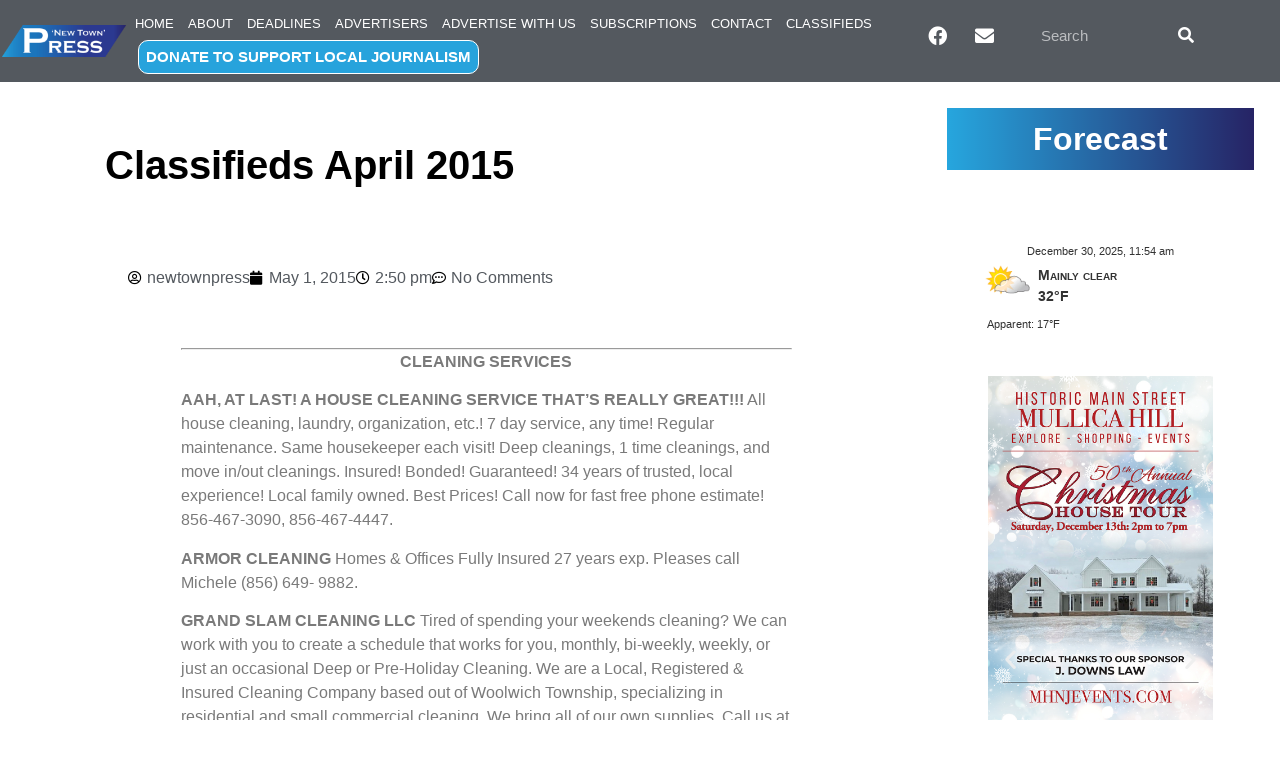

--- FILE ---
content_type: text/html; charset=UTF-8
request_url: https://newtownpress.com/2015/05/01/classifieds-april-2015/
body_size: 21794
content:
<!doctype html>
<html dir="ltr" lang="en-US" prefix="og: https://ogp.me/ns#">
<head>
	<meta charset="UTF-8">
	<meta name="viewport" content="width=device-width, initial-scale=1">
	<link rel="profile" href="https://gmpg.org/xfn/11">
	<title>Classifieds April 2015 - New Town Press</title>
	<style>img:is([sizes="auto" i], [sizes^="auto," i]) { contain-intrinsic-size: 3000px 1500px }</style>
	
		<!-- All in One SEO Pro 4.9.2 - aioseo.com -->
	<meta name="description" content="CLEANING SERVICES AAH, AT LAST! A HOUSE CLEANING SERVICE THAT’S REALLY GREAT!!! All house cleaning, laundry, organization, etc.! 7 day service, any time! Regular maintenance. Same housekeeper each visit! Deep cleanings, 1 time cleanings, and move in/out cleanings. Insured! Bonded! Guaranteed! 34 years of trusted, local experience! Local family owned. Best Prices! Call now for" />
	<meta name="robots" content="max-image-preview:large" />
	<meta name="author" content="newtownpress"/>
	<link rel="canonical" href="https://newtownpress.com/2015/05/01/classifieds-april-2015/" />
	<meta name="generator" content="All in One SEO Pro (AIOSEO) 4.9.2" />
		<meta property="og:locale" content="en_US" />
		<meta property="og:site_name" content="New Town Press -" />
		<meta property="og:type" content="article" />
		<meta property="og:title" content="Classifieds April 2015 - New Town Press" />
		<meta property="og:description" content="CLEANING SERVICES AAH, AT LAST! A HOUSE CLEANING SERVICE THAT’S REALLY GREAT!!! All house cleaning, laundry, organization, etc.! 7 day service, any time! Regular maintenance. Same housekeeper each visit! Deep cleanings, 1 time cleanings, and move in/out cleanings. Insured! Bonded! Guaranteed! 34 years of trusted, local experience! Local family owned. Best Prices! Call now for" />
		<meta property="og:url" content="https://newtownpress.com/2015/05/01/classifieds-april-2015/" />
		<meta property="og:image" content="https://newtownpress.com/wp-content/uploads/2020/07/NewTownPress_Logo.png" />
		<meta property="og:image:secure_url" content="https://newtownpress.com/wp-content/uploads/2020/07/NewTownPress_Logo.png" />
		<meta property="article:published_time" content="2015-05-01T18:50:22+00:00" />
		<meta property="article:modified_time" content="2015-05-01T18:50:22+00:00" />
		<meta name="twitter:card" content="summary_large_image" />
		<meta name="twitter:title" content="Classifieds April 2015 - New Town Press" />
		<meta name="twitter:description" content="CLEANING SERVICES AAH, AT LAST! A HOUSE CLEANING SERVICE THAT’S REALLY GREAT!!! All house cleaning, laundry, organization, etc.! 7 day service, any time! Regular maintenance. Same housekeeper each visit! Deep cleanings, 1 time cleanings, and move in/out cleanings. Insured! Bonded! Guaranteed! 34 years of trusted, local experience! Local family owned. Best Prices! Call now for" />
		<meta name="twitter:image" content="https://newtownpress.com/wp-content/uploads/2020/07/NewTownPress_Logo.png" />
		<script type="application/ld+json" class="aioseo-schema">
			{"@context":"https:\/\/schema.org","@graph":[{"@type":"BlogPosting","@id":"https:\/\/newtownpress.com\/2015\/05\/01\/classifieds-april-2015\/#blogposting","name":"Classifieds April 2015 - New Town Press","headline":"Classifieds April 2015","author":{"@id":"https:\/\/newtownpress.com\/author\/newtownpress\/#author"},"publisher":{"@id":"https:\/\/newtownpress.com\/#organization"},"image":{"@type":"ImageObject","url":"https:\/\/newtownpress.com\/wp-content\/uploads\/2020\/07\/NewTownPress_Logo.png","@id":"https:\/\/newtownpress.com\/#articleImage","width":900,"height":263},"datePublished":"2015-05-01T14:50:22-04:00","dateModified":"2015-05-01T14:50:22-04:00","inLanguage":"en-US","mainEntityOfPage":{"@id":"https:\/\/newtownpress.com\/2015\/05\/01\/classifieds-april-2015\/#webpage"},"isPartOf":{"@id":"https:\/\/newtownpress.com\/2015\/05\/01\/classifieds-april-2015\/#webpage"},"articleSection":"Editorials"},{"@type":"BreadcrumbList","@id":"https:\/\/newtownpress.com\/2015\/05\/01\/classifieds-april-2015\/#breadcrumblist","itemListElement":[{"@type":"ListItem","@id":"https:\/\/newtownpress.com#listItem","position":1,"name":"Home","item":"https:\/\/newtownpress.com","nextItem":{"@type":"ListItem","@id":"https:\/\/newtownpress.com\/category\/editorials\/#listItem","name":"Editorials"}},{"@type":"ListItem","@id":"https:\/\/newtownpress.com\/category\/editorials\/#listItem","position":2,"name":"Editorials","item":"https:\/\/newtownpress.com\/category\/editorials\/","nextItem":{"@type":"ListItem","@id":"https:\/\/newtownpress.com\/2015\/05\/01\/classifieds-april-2015\/#listItem","name":"Classifieds April 2015"},"previousItem":{"@type":"ListItem","@id":"https:\/\/newtownpress.com#listItem","name":"Home"}},{"@type":"ListItem","@id":"https:\/\/newtownpress.com\/2015\/05\/01\/classifieds-april-2015\/#listItem","position":3,"name":"Classifieds April 2015","previousItem":{"@type":"ListItem","@id":"https:\/\/newtownpress.com\/category\/editorials\/#listItem","name":"Editorials"}}]},{"@type":"Organization","@id":"https:\/\/newtownpress.com\/#organization","name":"New Town Press","url":"https:\/\/newtownpress.com\/","logo":{"@type":"ImageObject","url":"https:\/\/newtownpress.com\/wp-content\/uploads\/2020\/07\/NewTownPress_Logo.png","@id":"https:\/\/newtownpress.com\/2015\/05\/01\/classifieds-april-2015\/#organizationLogo","width":900,"height":263},"image":{"@id":"https:\/\/newtownpress.com\/2015\/05\/01\/classifieds-april-2015\/#organizationLogo"}},{"@type":"Person","@id":"https:\/\/newtownpress.com\/author\/newtownpress\/#author","url":"https:\/\/newtownpress.com\/author\/newtownpress\/","name":"newtownpress","image":{"@type":"ImageObject","@id":"https:\/\/newtownpress.com\/2015\/05\/01\/classifieds-april-2015\/#authorImage","url":"https:\/\/secure.gravatar.com\/avatar\/e85f29e43bb84f3896f00a2e42324091d1d61c66f4a18dbbe070df06082db748?s=96&d=mm&r=g","width":96,"height":96,"caption":"newtownpress"}},{"@type":"WebPage","@id":"https:\/\/newtownpress.com\/2015\/05\/01\/classifieds-april-2015\/#webpage","url":"https:\/\/newtownpress.com\/2015\/05\/01\/classifieds-april-2015\/","name":"Classifieds April 2015 - New Town Press","description":"CLEANING SERVICES AAH, AT LAST! A HOUSE CLEANING SERVICE THAT\u2019S REALLY GREAT!!! All house cleaning, laundry, organization, etc.! 7 day service, any time! Regular maintenance. Same housekeeper each visit! Deep cleanings, 1 time cleanings, and move in\/out cleanings. Insured! Bonded! Guaranteed! 34 years of trusted, local experience! Local family owned. Best Prices! Call now for","inLanguage":"en-US","isPartOf":{"@id":"https:\/\/newtownpress.com\/#website"},"breadcrumb":{"@id":"https:\/\/newtownpress.com\/2015\/05\/01\/classifieds-april-2015\/#breadcrumblist"},"author":{"@id":"https:\/\/newtownpress.com\/author\/newtownpress\/#author"},"creator":{"@id":"https:\/\/newtownpress.com\/author\/newtownpress\/#author"},"datePublished":"2015-05-01T14:50:22-04:00","dateModified":"2015-05-01T14:50:22-04:00"},{"@type":"WebSite","@id":"https:\/\/newtownpress.com\/#website","url":"https:\/\/newtownpress.com\/","name":"New Town Press","inLanguage":"en-US","publisher":{"@id":"https:\/\/newtownpress.com\/#organization"}}]}
		</script>
		<!-- All in One SEO Pro -->


            <script data-no-defer="1" data-ezscrex="false" data-cfasync="false" data-pagespeed-no-defer data-cookieconsent="ignore">
                var ctPublicFunctions = {"_ajax_nonce":"5a4ad03e33","_rest_nonce":"9125d34b25","_ajax_url":"\/wp-admin\/admin-ajax.php","_rest_url":"https:\/\/newtownpress.com\/wp-json\/","data__cookies_type":"native","data__ajax_type":"rest","data__bot_detector_enabled":0,"data__frontend_data_log_enabled":1,"cookiePrefix":"","wprocket_detected":false,"host_url":"newtownpress.com","text__ee_click_to_select":"Click to select the whole data","text__ee_original_email":"The complete one is","text__ee_got_it":"Got it","text__ee_blocked":"Blocked","text__ee_cannot_connect":"Cannot connect","text__ee_cannot_decode":"Can not decode email. Unknown reason","text__ee_email_decoder":"CleanTalk email decoder","text__ee_wait_for_decoding":"The magic is on the way!","text__ee_decoding_process":"Please wait a few seconds while we decode the contact data."}
            </script>
        
            <script data-no-defer="1" data-ezscrex="false" data-cfasync="false" data-pagespeed-no-defer data-cookieconsent="ignore">
                var ctPublic = {"_ajax_nonce":"5a4ad03e33","settings__forms__check_internal":"1","settings__forms__check_external":"0","settings__forms__force_protection":0,"settings__forms__search_test":"1","settings__data__bot_detector_enabled":0,"settings__sfw__anti_crawler":0,"blog_home":"https:\/\/newtownpress.com\/","pixel__setting":"3","pixel__enabled":false,"pixel__url":"https:\/\/moderate2-v4.cleantalk.org\/pixel\/bf985f34d5a18d35fbe19562bfdac767.gif","data__email_check_before_post":"1","data__email_check_exist_post":0,"data__cookies_type":"native","data__key_is_ok":true,"data__visible_fields_required":true,"wl_brandname":"Anti-Spam by CleanTalk","wl_brandname_short":"CleanTalk","ct_checkjs_key":686072947,"emailEncoderPassKey":"04a1290a671cc3de4b65d118d9f351fd","bot_detector_forms_excluded":"W10=","advancedCacheExists":false,"varnishCacheExists":false,"wc_ajax_add_to_cart":true}
            </script>
        <link rel="alternate" type="application/rss+xml" title="New Town Press &raquo; Feed" href="https://newtownpress.com/feed/" />
<link rel="alternate" type="application/rss+xml" title="New Town Press &raquo; Comments Feed" href="https://newtownpress.com/comments/feed/" />
<link rel="alternate" type="application/rss+xml" title="New Town Press &raquo; Classifieds April 2015 Comments Feed" href="https://newtownpress.com/2015/05/01/classifieds-april-2015/feed/" />
<script>
window._wpemojiSettings = {"baseUrl":"https:\/\/s.w.org\/images\/core\/emoji\/16.0.1\/72x72\/","ext":".png","svgUrl":"https:\/\/s.w.org\/images\/core\/emoji\/16.0.1\/svg\/","svgExt":".svg","source":{"concatemoji":"https:\/\/newtownpress.com\/wp-includes\/js\/wp-emoji-release.min.js?ver=6.8.3"}};
/*! This file is auto-generated */
!function(s,n){var o,i,e;function c(e){try{var t={supportTests:e,timestamp:(new Date).valueOf()};sessionStorage.setItem(o,JSON.stringify(t))}catch(e){}}function p(e,t,n){e.clearRect(0,0,e.canvas.width,e.canvas.height),e.fillText(t,0,0);var t=new Uint32Array(e.getImageData(0,0,e.canvas.width,e.canvas.height).data),a=(e.clearRect(0,0,e.canvas.width,e.canvas.height),e.fillText(n,0,0),new Uint32Array(e.getImageData(0,0,e.canvas.width,e.canvas.height).data));return t.every(function(e,t){return e===a[t]})}function u(e,t){e.clearRect(0,0,e.canvas.width,e.canvas.height),e.fillText(t,0,0);for(var n=e.getImageData(16,16,1,1),a=0;a<n.data.length;a++)if(0!==n.data[a])return!1;return!0}function f(e,t,n,a){switch(t){case"flag":return n(e,"\ud83c\udff3\ufe0f\u200d\u26a7\ufe0f","\ud83c\udff3\ufe0f\u200b\u26a7\ufe0f")?!1:!n(e,"\ud83c\udde8\ud83c\uddf6","\ud83c\udde8\u200b\ud83c\uddf6")&&!n(e,"\ud83c\udff4\udb40\udc67\udb40\udc62\udb40\udc65\udb40\udc6e\udb40\udc67\udb40\udc7f","\ud83c\udff4\u200b\udb40\udc67\u200b\udb40\udc62\u200b\udb40\udc65\u200b\udb40\udc6e\u200b\udb40\udc67\u200b\udb40\udc7f");case"emoji":return!a(e,"\ud83e\udedf")}return!1}function g(e,t,n,a){var r="undefined"!=typeof WorkerGlobalScope&&self instanceof WorkerGlobalScope?new OffscreenCanvas(300,150):s.createElement("canvas"),o=r.getContext("2d",{willReadFrequently:!0}),i=(o.textBaseline="top",o.font="600 32px Arial",{});return e.forEach(function(e){i[e]=t(o,e,n,a)}),i}function t(e){var t=s.createElement("script");t.src=e,t.defer=!0,s.head.appendChild(t)}"undefined"!=typeof Promise&&(o="wpEmojiSettingsSupports",i=["flag","emoji"],n.supports={everything:!0,everythingExceptFlag:!0},e=new Promise(function(e){s.addEventListener("DOMContentLoaded",e,{once:!0})}),new Promise(function(t){var n=function(){try{var e=JSON.parse(sessionStorage.getItem(o));if("object"==typeof e&&"number"==typeof e.timestamp&&(new Date).valueOf()<e.timestamp+604800&&"object"==typeof e.supportTests)return e.supportTests}catch(e){}return null}();if(!n){if("undefined"!=typeof Worker&&"undefined"!=typeof OffscreenCanvas&&"undefined"!=typeof URL&&URL.createObjectURL&&"undefined"!=typeof Blob)try{var e="postMessage("+g.toString()+"("+[JSON.stringify(i),f.toString(),p.toString(),u.toString()].join(",")+"));",a=new Blob([e],{type:"text/javascript"}),r=new Worker(URL.createObjectURL(a),{name:"wpTestEmojiSupports"});return void(r.onmessage=function(e){c(n=e.data),r.terminate(),t(n)})}catch(e){}c(n=g(i,f,p,u))}t(n)}).then(function(e){for(var t in e)n.supports[t]=e[t],n.supports.everything=n.supports.everything&&n.supports[t],"flag"!==t&&(n.supports.everythingExceptFlag=n.supports.everythingExceptFlag&&n.supports[t]);n.supports.everythingExceptFlag=n.supports.everythingExceptFlag&&!n.supports.flag,n.DOMReady=!1,n.readyCallback=function(){n.DOMReady=!0}}).then(function(){return e}).then(function(){var e;n.supports.everything||(n.readyCallback(),(e=n.source||{}).concatemoji?t(e.concatemoji):e.wpemoji&&e.twemoji&&(t(e.twemoji),t(e.wpemoji)))}))}((window,document),window._wpemojiSettings);
</script>
<style id='wp-emoji-styles-inline-css'>

	img.wp-smiley, img.emoji {
		display: inline !important;
		border: none !important;
		box-shadow: none !important;
		height: 1em !important;
		width: 1em !important;
		margin: 0 0.07em !important;
		vertical-align: -0.1em !important;
		background: none !important;
		padding: 0 !important;
	}
</style>
<link rel='stylesheet' id='wp-block-library-css' href='https://newtownpress.com/wp-includes/css/dist/block-library/style.min.css?ver=6.8.3' media='all' />
<link rel='stylesheet' id='aioseo/css/src/vue/standalone/blocks/table-of-contents/global.scss-css' href='https://newtownpress.com/wp-content/plugins/all-in-one-seo-pack-pro/dist/Pro/assets/css/table-of-contents/global.e90f6d47.css?ver=4.9.2' media='all' />
<link rel='stylesheet' id='aioseo/css/src/vue/standalone/blocks/pro/recipe/global.scss-css' href='https://newtownpress.com/wp-content/plugins/all-in-one-seo-pack-pro/dist/Pro/assets/css/recipe/global.67a3275f.css?ver=4.9.2' media='all' />
<link rel='stylesheet' id='aioseo/css/src/vue/standalone/blocks/pro/product/global.scss-css' href='https://newtownpress.com/wp-content/plugins/all-in-one-seo-pack-pro/dist/Pro/assets/css/product/global.61066cfb.css?ver=4.9.2' media='all' />
<style id='global-styles-inline-css'>
:root{--wp--preset--aspect-ratio--square: 1;--wp--preset--aspect-ratio--4-3: 4/3;--wp--preset--aspect-ratio--3-4: 3/4;--wp--preset--aspect-ratio--3-2: 3/2;--wp--preset--aspect-ratio--2-3: 2/3;--wp--preset--aspect-ratio--16-9: 16/9;--wp--preset--aspect-ratio--9-16: 9/16;--wp--preset--color--black: #000000;--wp--preset--color--cyan-bluish-gray: #abb8c3;--wp--preset--color--white: #ffffff;--wp--preset--color--pale-pink: #f78da7;--wp--preset--color--vivid-red: #cf2e2e;--wp--preset--color--luminous-vivid-orange: #ff6900;--wp--preset--color--luminous-vivid-amber: #fcb900;--wp--preset--color--light-green-cyan: #7bdcb5;--wp--preset--color--vivid-green-cyan: #00d084;--wp--preset--color--pale-cyan-blue: #8ed1fc;--wp--preset--color--vivid-cyan-blue: #0693e3;--wp--preset--color--vivid-purple: #9b51e0;--wp--preset--gradient--vivid-cyan-blue-to-vivid-purple: linear-gradient(135deg,rgba(6,147,227,1) 0%,rgb(155,81,224) 100%);--wp--preset--gradient--light-green-cyan-to-vivid-green-cyan: linear-gradient(135deg,rgb(122,220,180) 0%,rgb(0,208,130) 100%);--wp--preset--gradient--luminous-vivid-amber-to-luminous-vivid-orange: linear-gradient(135deg,rgba(252,185,0,1) 0%,rgba(255,105,0,1) 100%);--wp--preset--gradient--luminous-vivid-orange-to-vivid-red: linear-gradient(135deg,rgba(255,105,0,1) 0%,rgb(207,46,46) 100%);--wp--preset--gradient--very-light-gray-to-cyan-bluish-gray: linear-gradient(135deg,rgb(238,238,238) 0%,rgb(169,184,195) 100%);--wp--preset--gradient--cool-to-warm-spectrum: linear-gradient(135deg,rgb(74,234,220) 0%,rgb(151,120,209) 20%,rgb(207,42,186) 40%,rgb(238,44,130) 60%,rgb(251,105,98) 80%,rgb(254,248,76) 100%);--wp--preset--gradient--blush-light-purple: linear-gradient(135deg,rgb(255,206,236) 0%,rgb(152,150,240) 100%);--wp--preset--gradient--blush-bordeaux: linear-gradient(135deg,rgb(254,205,165) 0%,rgb(254,45,45) 50%,rgb(107,0,62) 100%);--wp--preset--gradient--luminous-dusk: linear-gradient(135deg,rgb(255,203,112) 0%,rgb(199,81,192) 50%,rgb(65,88,208) 100%);--wp--preset--gradient--pale-ocean: linear-gradient(135deg,rgb(255,245,203) 0%,rgb(182,227,212) 50%,rgb(51,167,181) 100%);--wp--preset--gradient--electric-grass: linear-gradient(135deg,rgb(202,248,128) 0%,rgb(113,206,126) 100%);--wp--preset--gradient--midnight: linear-gradient(135deg,rgb(2,3,129) 0%,rgb(40,116,252) 100%);--wp--preset--font-size--small: 13px;--wp--preset--font-size--medium: 20px;--wp--preset--font-size--large: 36px;--wp--preset--font-size--x-large: 42px;--wp--preset--spacing--20: 0.44rem;--wp--preset--spacing--30: 0.67rem;--wp--preset--spacing--40: 1rem;--wp--preset--spacing--50: 1.5rem;--wp--preset--spacing--60: 2.25rem;--wp--preset--spacing--70: 3.38rem;--wp--preset--spacing--80: 5.06rem;--wp--preset--shadow--natural: 6px 6px 9px rgba(0, 0, 0, 0.2);--wp--preset--shadow--deep: 12px 12px 50px rgba(0, 0, 0, 0.4);--wp--preset--shadow--sharp: 6px 6px 0px rgba(0, 0, 0, 0.2);--wp--preset--shadow--outlined: 6px 6px 0px -3px rgba(255, 255, 255, 1), 6px 6px rgba(0, 0, 0, 1);--wp--preset--shadow--crisp: 6px 6px 0px rgba(0, 0, 0, 1);}:root { --wp--style--global--content-size: 800px;--wp--style--global--wide-size: 1200px; }:where(body) { margin: 0; }.wp-site-blocks > .alignleft { float: left; margin-right: 2em; }.wp-site-blocks > .alignright { float: right; margin-left: 2em; }.wp-site-blocks > .aligncenter { justify-content: center; margin-left: auto; margin-right: auto; }:where(.wp-site-blocks) > * { margin-block-start: 24px; margin-block-end: 0; }:where(.wp-site-blocks) > :first-child { margin-block-start: 0; }:where(.wp-site-blocks) > :last-child { margin-block-end: 0; }:root { --wp--style--block-gap: 24px; }:root :where(.is-layout-flow) > :first-child{margin-block-start: 0;}:root :where(.is-layout-flow) > :last-child{margin-block-end: 0;}:root :where(.is-layout-flow) > *{margin-block-start: 24px;margin-block-end: 0;}:root :where(.is-layout-constrained) > :first-child{margin-block-start: 0;}:root :where(.is-layout-constrained) > :last-child{margin-block-end: 0;}:root :where(.is-layout-constrained) > *{margin-block-start: 24px;margin-block-end: 0;}:root :where(.is-layout-flex){gap: 24px;}:root :where(.is-layout-grid){gap: 24px;}.is-layout-flow > .alignleft{float: left;margin-inline-start: 0;margin-inline-end: 2em;}.is-layout-flow > .alignright{float: right;margin-inline-start: 2em;margin-inline-end: 0;}.is-layout-flow > .aligncenter{margin-left: auto !important;margin-right: auto !important;}.is-layout-constrained > .alignleft{float: left;margin-inline-start: 0;margin-inline-end: 2em;}.is-layout-constrained > .alignright{float: right;margin-inline-start: 2em;margin-inline-end: 0;}.is-layout-constrained > .aligncenter{margin-left: auto !important;margin-right: auto !important;}.is-layout-constrained > :where(:not(.alignleft):not(.alignright):not(.alignfull)){max-width: var(--wp--style--global--content-size);margin-left: auto !important;margin-right: auto !important;}.is-layout-constrained > .alignwide{max-width: var(--wp--style--global--wide-size);}body .is-layout-flex{display: flex;}.is-layout-flex{flex-wrap: wrap;align-items: center;}.is-layout-flex > :is(*, div){margin: 0;}body .is-layout-grid{display: grid;}.is-layout-grid > :is(*, div){margin: 0;}body{padding-top: 0px;padding-right: 0px;padding-bottom: 0px;padding-left: 0px;}a:where(:not(.wp-element-button)){text-decoration: underline;}:root :where(.wp-element-button, .wp-block-button__link){background-color: #32373c;border-width: 0;color: #fff;font-family: inherit;font-size: inherit;line-height: inherit;padding: calc(0.667em + 2px) calc(1.333em + 2px);text-decoration: none;}.has-black-color{color: var(--wp--preset--color--black) !important;}.has-cyan-bluish-gray-color{color: var(--wp--preset--color--cyan-bluish-gray) !important;}.has-white-color{color: var(--wp--preset--color--white) !important;}.has-pale-pink-color{color: var(--wp--preset--color--pale-pink) !important;}.has-vivid-red-color{color: var(--wp--preset--color--vivid-red) !important;}.has-luminous-vivid-orange-color{color: var(--wp--preset--color--luminous-vivid-orange) !important;}.has-luminous-vivid-amber-color{color: var(--wp--preset--color--luminous-vivid-amber) !important;}.has-light-green-cyan-color{color: var(--wp--preset--color--light-green-cyan) !important;}.has-vivid-green-cyan-color{color: var(--wp--preset--color--vivid-green-cyan) !important;}.has-pale-cyan-blue-color{color: var(--wp--preset--color--pale-cyan-blue) !important;}.has-vivid-cyan-blue-color{color: var(--wp--preset--color--vivid-cyan-blue) !important;}.has-vivid-purple-color{color: var(--wp--preset--color--vivid-purple) !important;}.has-black-background-color{background-color: var(--wp--preset--color--black) !important;}.has-cyan-bluish-gray-background-color{background-color: var(--wp--preset--color--cyan-bluish-gray) !important;}.has-white-background-color{background-color: var(--wp--preset--color--white) !important;}.has-pale-pink-background-color{background-color: var(--wp--preset--color--pale-pink) !important;}.has-vivid-red-background-color{background-color: var(--wp--preset--color--vivid-red) !important;}.has-luminous-vivid-orange-background-color{background-color: var(--wp--preset--color--luminous-vivid-orange) !important;}.has-luminous-vivid-amber-background-color{background-color: var(--wp--preset--color--luminous-vivid-amber) !important;}.has-light-green-cyan-background-color{background-color: var(--wp--preset--color--light-green-cyan) !important;}.has-vivid-green-cyan-background-color{background-color: var(--wp--preset--color--vivid-green-cyan) !important;}.has-pale-cyan-blue-background-color{background-color: var(--wp--preset--color--pale-cyan-blue) !important;}.has-vivid-cyan-blue-background-color{background-color: var(--wp--preset--color--vivid-cyan-blue) !important;}.has-vivid-purple-background-color{background-color: var(--wp--preset--color--vivid-purple) !important;}.has-black-border-color{border-color: var(--wp--preset--color--black) !important;}.has-cyan-bluish-gray-border-color{border-color: var(--wp--preset--color--cyan-bluish-gray) !important;}.has-white-border-color{border-color: var(--wp--preset--color--white) !important;}.has-pale-pink-border-color{border-color: var(--wp--preset--color--pale-pink) !important;}.has-vivid-red-border-color{border-color: var(--wp--preset--color--vivid-red) !important;}.has-luminous-vivid-orange-border-color{border-color: var(--wp--preset--color--luminous-vivid-orange) !important;}.has-luminous-vivid-amber-border-color{border-color: var(--wp--preset--color--luminous-vivid-amber) !important;}.has-light-green-cyan-border-color{border-color: var(--wp--preset--color--light-green-cyan) !important;}.has-vivid-green-cyan-border-color{border-color: var(--wp--preset--color--vivid-green-cyan) !important;}.has-pale-cyan-blue-border-color{border-color: var(--wp--preset--color--pale-cyan-blue) !important;}.has-vivid-cyan-blue-border-color{border-color: var(--wp--preset--color--vivid-cyan-blue) !important;}.has-vivid-purple-border-color{border-color: var(--wp--preset--color--vivid-purple) !important;}.has-vivid-cyan-blue-to-vivid-purple-gradient-background{background: var(--wp--preset--gradient--vivid-cyan-blue-to-vivid-purple) !important;}.has-light-green-cyan-to-vivid-green-cyan-gradient-background{background: var(--wp--preset--gradient--light-green-cyan-to-vivid-green-cyan) !important;}.has-luminous-vivid-amber-to-luminous-vivid-orange-gradient-background{background: var(--wp--preset--gradient--luminous-vivid-amber-to-luminous-vivid-orange) !important;}.has-luminous-vivid-orange-to-vivid-red-gradient-background{background: var(--wp--preset--gradient--luminous-vivid-orange-to-vivid-red) !important;}.has-very-light-gray-to-cyan-bluish-gray-gradient-background{background: var(--wp--preset--gradient--very-light-gray-to-cyan-bluish-gray) !important;}.has-cool-to-warm-spectrum-gradient-background{background: var(--wp--preset--gradient--cool-to-warm-spectrum) !important;}.has-blush-light-purple-gradient-background{background: var(--wp--preset--gradient--blush-light-purple) !important;}.has-blush-bordeaux-gradient-background{background: var(--wp--preset--gradient--blush-bordeaux) !important;}.has-luminous-dusk-gradient-background{background: var(--wp--preset--gradient--luminous-dusk) !important;}.has-pale-ocean-gradient-background{background: var(--wp--preset--gradient--pale-ocean) !important;}.has-electric-grass-gradient-background{background: var(--wp--preset--gradient--electric-grass) !important;}.has-midnight-gradient-background{background: var(--wp--preset--gradient--midnight) !important;}.has-small-font-size{font-size: var(--wp--preset--font-size--small) !important;}.has-medium-font-size{font-size: var(--wp--preset--font-size--medium) !important;}.has-large-font-size{font-size: var(--wp--preset--font-size--large) !important;}.has-x-large-font-size{font-size: var(--wp--preset--font-size--x-large) !important;}
:root :where(.wp-block-pullquote){font-size: 1.5em;line-height: 1.6;}
</style>
<link rel='stylesheet' id='cleantalk-public-css-css' href='https://newtownpress.com/wp-content/plugins/cleantalk-spam-protect/css/cleantalk-public.min.css?ver=6.68_1763101770' media='all' />
<link rel='stylesheet' id='cleantalk-email-decoder-css-css' href='https://newtownpress.com/wp-content/plugins/cleantalk-spam-protect/css/cleantalk-email-decoder.min.css?ver=6.68_1763101770' media='all' />
<link rel='stylesheet' id='cmplz-general-css' href='https://newtownpress.com/wp-content/plugins/complianz-gdpr-premium/assets/css/cookieblocker.min.css?ver=1762147257' media='all' />
<link rel='stylesheet' id='wp-forecast-weathericons-css' href='https://newtownpress.com/wp-content/plugins/wp-forecast//weather-icons/weather-icons.min.css?ver=9999' media='all' />
<link rel='stylesheet' id='wp-forecast-weathericons-wind-css' href='https://newtownpress.com/wp-content/plugins/wp-forecast//weather-icons/weather-icons-wind.min.css?ver=9999' media='all' />
<link rel='stylesheet' id='wp-forecast-css' href='https://newtownpress.com/wp-content/plugins/wp-forecast/wp-forecast-default.css?ver=9999' media='all' />
<link rel='stylesheet' id='hello-elementor-css' href='https://newtownpress.com/wp-content/themes/hello-elementor/assets/css/reset.css?ver=3.4.5' media='all' />
<link rel='stylesheet' id='hello-elementor-theme-style-css' href='https://newtownpress.com/wp-content/themes/hello-elementor/assets/css/theme.css?ver=3.4.5' media='all' />
<link rel='stylesheet' id='hello-elementor-header-footer-css' href='https://newtownpress.com/wp-content/themes/hello-elementor/assets/css/header-footer.css?ver=3.4.5' media='all' />
<link rel='stylesheet' id='elementor-frontend-css' href='https://newtownpress.com/wp-content/plugins/elementor/assets/css/frontend.min.css?ver=3.32.5' media='all' />
<link rel='stylesheet' id='widget-nav-menu-css' href='https://newtownpress.com/wp-content/plugins/elementor-pro/assets/css/widget-nav-menu.min.css?ver=3.34.0' media='all' />
<link rel='stylesheet' id='widget-image-css' href='https://newtownpress.com/wp-content/plugins/elementor/assets/css/widget-image.min.css?ver=3.32.5' media='all' />
<link rel='stylesheet' id='widget-search-form-css' href='https://newtownpress.com/wp-content/plugins/elementor-pro/assets/css/widget-search-form.min.css?ver=3.34.0' media='all' />
<link rel='stylesheet' id='elementor-icons-shared-0-css' href='https://newtownpress.com/wp-content/plugins/elementor/assets/lib/font-awesome/css/fontawesome.min.css?ver=5.15.3' media='all' />
<link rel='stylesheet' id='elementor-icons-fa-solid-css' href='https://newtownpress.com/wp-content/plugins/elementor/assets/lib/font-awesome/css/solid.min.css?ver=5.15.3' media='all' />
<link rel='stylesheet' id='e-sticky-css' href='https://newtownpress.com/wp-content/plugins/elementor-pro/assets/css/modules/sticky.min.css?ver=3.34.0' media='all' />
<link rel='stylesheet' id='e-animation-pulse-css' href='https://newtownpress.com/wp-content/plugins/elementor/assets/lib/animations/styles/e-animation-pulse.min.css?ver=3.32.5' media='all' />
<link rel='stylesheet' id='widget-social-icons-css' href='https://newtownpress.com/wp-content/plugins/elementor/assets/css/widget-social-icons.min.css?ver=3.32.5' media='all' />
<link rel='stylesheet' id='e-apple-webkit-css' href='https://newtownpress.com/wp-content/plugins/elementor/assets/css/conditionals/apple-webkit.min.css?ver=3.32.5' media='all' />
<link rel='stylesheet' id='widget-divider-css' href='https://newtownpress.com/wp-content/plugins/elementor/assets/css/widget-divider.min.css?ver=3.32.5' media='all' />
<link rel='stylesheet' id='widget-heading-css' href='https://newtownpress.com/wp-content/plugins/elementor/assets/css/widget-heading.min.css?ver=3.32.5' media='all' />
<link rel='stylesheet' id='widget-post-info-css' href='https://newtownpress.com/wp-content/plugins/elementor-pro/assets/css/widget-post-info.min.css?ver=3.34.0' media='all' />
<link rel='stylesheet' id='widget-icon-list-css' href='https://newtownpress.com/wp-content/plugins/elementor/assets/css/widget-icon-list.min.css?ver=3.32.5' media='all' />
<link rel='stylesheet' id='elementor-icons-fa-regular-css' href='https://newtownpress.com/wp-content/plugins/elementor/assets/lib/font-awesome/css/regular.min.css?ver=5.15.3' media='all' />
<link rel='stylesheet' id='elementor-icons-css' href='https://newtownpress.com/wp-content/plugins/elementor/assets/lib/eicons/css/elementor-icons.min.css?ver=5.44.0' media='all' />
<link rel='stylesheet' id='elementor-post-77173-css' href='https://newtownpress.com/wp-content/uploads/elementor/css/post-77173.css?ver=1766469494' media='all' />
<link rel='stylesheet' id='wpforms-modern-full-css' href='https://newtownpress.com/wp-content/plugins/wpforms-lite/assets/css/frontend/modern/wpforms-full.min.css?ver=1.9.8.4' media='all' />
<style id='wpforms-modern-full-inline-css'>
:root {
				--wpforms-field-border-radius: 3px;
--wpforms-field-border-style: solid;
--wpforms-field-border-size: 1px;
--wpforms-field-background-color: #ffffff;
--wpforms-field-border-color: rgba( 0, 0, 0, 0.25 );
--wpforms-field-border-color-spare: rgba( 0, 0, 0, 0.25 );
--wpforms-field-text-color: rgba( 0, 0, 0, 0.7 );
--wpforms-field-menu-color: #ffffff;
--wpforms-label-color: rgba( 0, 0, 0, 0.85 );
--wpforms-label-sublabel-color: rgba( 0, 0, 0, 0.55 );
--wpforms-label-error-color: #d63637;
--wpforms-button-border-radius: 3px;
--wpforms-button-border-style: none;
--wpforms-button-border-size: 1px;
--wpforms-button-background-color: #066aab;
--wpforms-button-border-color: #066aab;
--wpforms-button-text-color: #ffffff;
--wpforms-page-break-color: #066aab;
--wpforms-background-image: none;
--wpforms-background-position: center center;
--wpforms-background-repeat: no-repeat;
--wpforms-background-size: cover;
--wpforms-background-width: 100px;
--wpforms-background-height: 100px;
--wpforms-background-color: rgba( 0, 0, 0, 0 );
--wpforms-background-url: none;
--wpforms-container-padding: 0px;
--wpforms-container-border-style: none;
--wpforms-container-border-width: 1px;
--wpforms-container-border-color: #000000;
--wpforms-container-border-radius: 3px;
--wpforms-field-size-input-height: 43px;
--wpforms-field-size-input-spacing: 15px;
--wpforms-field-size-font-size: 16px;
--wpforms-field-size-line-height: 19px;
--wpforms-field-size-padding-h: 14px;
--wpforms-field-size-checkbox-size: 16px;
--wpforms-field-size-sublabel-spacing: 5px;
--wpforms-field-size-icon-size: 1;
--wpforms-label-size-font-size: 16px;
--wpforms-label-size-line-height: 19px;
--wpforms-label-size-sublabel-font-size: 14px;
--wpforms-label-size-sublabel-line-height: 17px;
--wpforms-button-size-font-size: 17px;
--wpforms-button-size-height: 41px;
--wpforms-button-size-padding-h: 15px;
--wpforms-button-size-margin-top: 10px;
--wpforms-container-shadow-size-box-shadow: none;
			}
</style>
<link rel='stylesheet' id='font-awesome-5-all-css' href='https://newtownpress.com/wp-content/plugins/elementor/assets/lib/font-awesome/css/all.min.css?ver=3.32.5' media='all' />
<link rel='stylesheet' id='font-awesome-4-shim-css' href='https://newtownpress.com/wp-content/plugins/elementor/assets/lib/font-awesome/css/v4-shims.min.css?ver=3.32.5' media='all' />
<link rel='stylesheet' id='pp-extensions-css' href='https://newtownpress.com/wp-content/plugins/powerpack-elements/assets/css/min/extensions.min.css?ver=2.12.14' media='all' />
<link rel='stylesheet' id='pp-tooltip-css' href='https://newtownpress.com/wp-content/plugins/powerpack-elements/assets/css/min/tooltip.min.css?ver=2.12.14' media='all' />
<link rel='stylesheet' id='elementor-post-79996-css' href='https://newtownpress.com/wp-content/uploads/elementor/css/post-79996.css?ver=1766469494' media='all' />
<link rel='stylesheet' id='elementor-post-80008-css' href='https://newtownpress.com/wp-content/uploads/elementor/css/post-80008.css?ver=1766469494' media='all' />
<link rel='stylesheet' id='elementor-post-80248-css' href='https://newtownpress.com/wp-content/uploads/elementor/css/post-80248.css?ver=1766469494' media='all' />
<link rel='stylesheet' id='eael-general-css' href='https://newtownpress.com/wp-content/plugins/essential-addons-for-elementor-lite/assets/front-end/css/view/general.min.css?ver=6.4.0' media='all' />
<link rel='stylesheet' id='elementor-icons-fa-brands-css' href='https://newtownpress.com/wp-content/plugins/elementor/assets/lib/font-awesome/css/brands.min.css?ver=5.15.3' media='all' />
<script src="https://newtownpress.com/wp-content/plugins/cleantalk-spam-protect/js/apbct-public-bundle_int-protection_gathering.min.js?ver=6.68_1763101770" id="apbct-public-bundle_int-protection_gathering.min-js-js"></script>
<script id="jquery-core-js-extra">
var pp = {"ajax_url":"https:\/\/newtownpress.com\/wp-admin\/admin-ajax.php"};
</script>
<script src="https://newtownpress.com/wp-includes/js/jquery/jquery.min.js?ver=3.7.1" id="jquery-core-js"></script>
<script src="https://newtownpress.com/wp-includes/js/jquery/jquery-migrate.min.js?ver=3.4.1" id="jquery-migrate-js"></script>
<script src="https://newtownpress.com/wp-content/plugins/elementor/assets/lib/font-awesome/js/v4-shims.min.js?ver=3.32.5" id="font-awesome-4-shim-js"></script>
<link rel="https://api.w.org/" href="https://newtownpress.com/wp-json/" /><link rel="alternate" title="JSON" type="application/json" href="https://newtownpress.com/wp-json/wp/v2/posts/6168" /><link rel="EditURI" type="application/rsd+xml" title="RSD" href="https://newtownpress.com/xmlrpc.php?rsd" />
<link rel='shortlink' href='https://newtownpress.com/?p=6168' />
<link rel="alternate" title="oEmbed (JSON)" type="application/json+oembed" href="https://newtownpress.com/wp-json/oembed/1.0/embed?url=https%3A%2F%2Fnewtownpress.com%2F2015%2F05%2F01%2Fclassifieds-april-2015%2F" />
<link rel="alternate" title="oEmbed (XML)" type="text/xml+oembed" href="https://newtownpress.com/wp-json/oembed/1.0/embed?url=https%3A%2F%2Fnewtownpress.com%2F2015%2F05%2F01%2Fclassifieds-april-2015%2F&#038;format=xml" />
<meta name="generator" content="Elementor 3.32.5; settings: css_print_method-external, google_font-enabled, font_display-auto">
<!-- Google tag (gtag.js) -->
<script type="text/plain" data-service="google-analytics" data-category="statistics" async data-cmplz-src="https://www.googletagmanager.com/gtag/js?id=G-L5FGB1383G"></script>
<script>
  window.dataLayer = window.dataLayer || [];
  function gtag(){dataLayer.push(arguments);}
  gtag('js', new Date());

  gtag('config', 'G-L5FGB1383G');
</script>
			<style>
				.e-con.e-parent:nth-of-type(n+4):not(.e-lazyloaded):not(.e-no-lazyload),
				.e-con.e-parent:nth-of-type(n+4):not(.e-lazyloaded):not(.e-no-lazyload) * {
					background-image: none !important;
				}
				@media screen and (max-height: 1024px) {
					.e-con.e-parent:nth-of-type(n+3):not(.e-lazyloaded):not(.e-no-lazyload),
					.e-con.e-parent:nth-of-type(n+3):not(.e-lazyloaded):not(.e-no-lazyload) * {
						background-image: none !important;
					}
				}
				@media screen and (max-height: 640px) {
					.e-con.e-parent:nth-of-type(n+2):not(.e-lazyloaded):not(.e-no-lazyload),
					.e-con.e-parent:nth-of-type(n+2):not(.e-lazyloaded):not(.e-no-lazyload) * {
						background-image: none !important;
					}
				}
			</style>
			<link rel="icon" href="https://newtownpress.com/wp-content/uploads/2018/12/NTP-Favicon-100x100.png" sizes="32x32" />
<link rel="icon" href="https://newtownpress.com/wp-content/uploads/2018/12/NTP-Favicon-300x300.png" sizes="192x192" />
<link rel="apple-touch-icon" href="https://newtownpress.com/wp-content/uploads/2018/12/NTP-Favicon-300x300.png" />
<meta name="msapplication-TileImage" content="https://newtownpress.com/wp-content/uploads/2018/12/NTP-Favicon-300x300.png" />
		<style id="wp-custom-css">
			.menu-item-95448 a
 {
    background: #27a3dc;
    border-radius: 10px;
	 margin-left:10px !important;
	 font-weight:700 !important;
	 border: 1px solid #fff !important;
	 font-size:15px !important;
}
@media only screen and (max-width:676px){
	.menu-item-95448 a{
		color:#fff !important;
	}
}		</style>
		</head>
<body data-cmplz=1 class="wp-singular post-template-default single single-post postid-6168 single-format-standard wp-custom-logo wp-embed-responsive wp-theme-hello-elementor hello-elementor-default elementor-default elementor-kit-77173 elementor-page-80248">

<div id="fb-root"></div>
<script type="text/plain" data-service="facebook" data-category="marketing" async defer crossorigin="anonymous" data-cmplz-src="https://connect.facebook.net/en_US/sdk.js#xfbml=1&version=v7.0&appId=970572366747428&autoLogAppEvents=1" nonce="zKbPYJzI"></script>
<div id="fb-root"></div>
<script type="text/plain" data-service="facebook" data-category="marketing" async defer crossorigin="anonymous" data-cmplz-src="https://connect.facebook.net/en_US/sdk.js#xfbml=1&version=v7.0&appId=970572366747428&autoLogAppEvents=1" nonce="zKbPYJzI"></script>

<a class="skip-link screen-reader-text" href="#content">Skip to content</a>

		<header data-elementor-type="header" data-elementor-id="79996" class="elementor elementor-79996 elementor-location-header" data-elementor-post-type="elementor_library">
					<section class="elementor-section elementor-top-section elementor-element elementor-element-5e2e392 elementor-section-full_width elementor-section-content-middle elementor-hidden-desktop elementor-section-height-default elementor-section-height-default" data-id="5e2e392" data-element_type="section" data-settings="{&quot;sticky&quot;:&quot;top&quot;,&quot;sticky_on&quot;:[&quot;desktop&quot;,&quot;tablet&quot;,&quot;mobile&quot;],&quot;sticky_offset&quot;:0,&quot;sticky_effects_offset&quot;:0,&quot;sticky_anchor_link_offset&quot;:0}">
						<div class="elementor-container elementor-column-gap-no">
					<div class="elementor-column elementor-col-100 elementor-top-column elementor-element elementor-element-f63dd6f" data-id="f63dd6f" data-element_type="column">
			<div class="elementor-widget-wrap elementor-element-populated">
						<section class="elementor-section elementor-inner-section elementor-element elementor-element-3ce340b elementor-section-full_width elementor-section-height-min-height elementor-section-height-default" data-id="3ce340b" data-element_type="section" data-settings="{&quot;background_background&quot;:&quot;classic&quot;}">
						<div class="elementor-container elementor-column-gap-no">
					<div class="elementor-column elementor-col-33 elementor-inner-column elementor-element elementor-element-e7f6fed" data-id="e7f6fed" data-element_type="column">
			<div class="elementor-widget-wrap elementor-element-populated">
						<div class="elementor-element elementor-element-5f5c571 elementor-nav-menu__align-start elementor-nav-menu--stretch elementor-nav-menu--dropdown-tablet elementor-nav-menu__text-align-aside elementor-nav-menu--toggle elementor-nav-menu--burger elementor-widget elementor-widget-nav-menu" data-id="5f5c571" data-element_type="widget" data-settings="{&quot;full_width&quot;:&quot;stretch&quot;,&quot;layout&quot;:&quot;horizontal&quot;,&quot;submenu_icon&quot;:{&quot;value&quot;:&quot;&lt;i class=\&quot;fas fa-caret-down\&quot; aria-hidden=\&quot;true\&quot;&gt;&lt;\/i&gt;&quot;,&quot;library&quot;:&quot;fa-solid&quot;},&quot;toggle&quot;:&quot;burger&quot;}" data-widget_type="nav-menu.default">
				<div class="elementor-widget-container">
								<nav aria-label="Menu" class="elementor-nav-menu--main elementor-nav-menu__container elementor-nav-menu--layout-horizontal e--pointer-none">
				<ul id="menu-1-5f5c571" class="elementor-nav-menu"><li class="menu-item menu-item-type-custom menu-item-object-custom menu-item-home menu-item-80635"><a href="https://newtownpress.com" class="elementor-item">Home</a></li>
<li class="menu-item menu-item-type-post_type menu-item-object-page menu-item-81188"><a href="https://newtownpress.com/about/" class="elementor-item">About</a></li>
<li class="menu-item menu-item-type-post_type menu-item-object-page menu-item-88768"><a href="https://newtownpress.com/2023-deadline-publication-dates/" class="elementor-item">Deadlines</a></li>
<li class="menu-item menu-item-type-post_type menu-item-object-page menu-item-81000"><a href="https://newtownpress.com/advertisers/" class="elementor-item">Advertisers</a></li>
<li class="menu-item menu-item-type-post_type menu-item-object-page menu-item-80539"><a href="https://newtownpress.com/advertise-with-us/" class="elementor-item">Advertise with Us</a></li>
<li class="menu-item menu-item-type-post_type menu-item-object-page menu-item-80348"><a href="https://newtownpress.com/subscriptions/" class="elementor-item">Subscriptions</a></li>
<li class="menu-item menu-item-type-post_type menu-item-object-page menu-item-80424"><a href="https://newtownpress.com/contact/" class="elementor-item">Contact</a></li>
<li class="menu-item menu-item-type-post_type menu-item-object-page menu-item-81186"><a href="https://newtownpress.com/classifieds/" class="elementor-item">Classifieds</a></li>
<li class="menu-item menu-item-type-custom menu-item-object-custom menu-item-95448"><a href="https://the-new-town-press-1.monkeypod.io/give/support-the-new-town-press-2" class="elementor-item">DONATE TO SUPPORT LOCAL JOURNALISM</a></li>
</ul>			</nav>
					<div class="elementor-menu-toggle" role="button" tabindex="0" aria-label="Menu Toggle" aria-expanded="false">
			<i aria-hidden="true" role="presentation" class="elementor-menu-toggle__icon--open eicon-menu-bar"></i><i aria-hidden="true" role="presentation" class="elementor-menu-toggle__icon--close eicon-close"></i>		</div>
					<nav class="elementor-nav-menu--dropdown elementor-nav-menu__container" aria-hidden="true">
				<ul id="menu-2-5f5c571" class="elementor-nav-menu"><li class="menu-item menu-item-type-custom menu-item-object-custom menu-item-home menu-item-80635"><a href="https://newtownpress.com" class="elementor-item" tabindex="-1">Home</a></li>
<li class="menu-item menu-item-type-post_type menu-item-object-page menu-item-81188"><a href="https://newtownpress.com/about/" class="elementor-item" tabindex="-1">About</a></li>
<li class="menu-item menu-item-type-post_type menu-item-object-page menu-item-88768"><a href="https://newtownpress.com/2023-deadline-publication-dates/" class="elementor-item" tabindex="-1">Deadlines</a></li>
<li class="menu-item menu-item-type-post_type menu-item-object-page menu-item-81000"><a href="https://newtownpress.com/advertisers/" class="elementor-item" tabindex="-1">Advertisers</a></li>
<li class="menu-item menu-item-type-post_type menu-item-object-page menu-item-80539"><a href="https://newtownpress.com/advertise-with-us/" class="elementor-item" tabindex="-1">Advertise with Us</a></li>
<li class="menu-item menu-item-type-post_type menu-item-object-page menu-item-80348"><a href="https://newtownpress.com/subscriptions/" class="elementor-item" tabindex="-1">Subscriptions</a></li>
<li class="menu-item menu-item-type-post_type menu-item-object-page menu-item-80424"><a href="https://newtownpress.com/contact/" class="elementor-item" tabindex="-1">Contact</a></li>
<li class="menu-item menu-item-type-post_type menu-item-object-page menu-item-81186"><a href="https://newtownpress.com/classifieds/" class="elementor-item" tabindex="-1">Classifieds</a></li>
<li class="menu-item menu-item-type-custom menu-item-object-custom menu-item-95448"><a href="https://the-new-town-press-1.monkeypod.io/give/support-the-new-town-press-2" class="elementor-item" tabindex="-1">DONATE TO SUPPORT LOCAL JOURNALISM</a></li>
</ul>			</nav>
						</div>
				</div>
					</div>
		</div>
				<div class="elementor-column elementor-col-33 elementor-inner-column elementor-element elementor-element-01c203c" data-id="01c203c" data-element_type="column">
			<div class="elementor-widget-wrap elementor-element-populated">
						<div class="elementor-element elementor-element-aed5946 elementor-widget__width-auto elementor-widget-mobile__width-inherit elementor-widget elementor-widget-theme-site-logo elementor-widget-image" data-id="aed5946" data-element_type="widget" id="logo" data-widget_type="theme-site-logo.default">
				<div class="elementor-widget-container">
											<a href="https://newtownpress.com">
			<img src="https://newtownpress.com/wp-content/uploads/elementor/thumbs/NewTownPress_Logo-pt398v5i931s7cf9lzb9b7jh3d813zmyglomet6y94.png" title="NewTownPress_Logo" alt="NewTownPress_Logo" loading="lazy" />				</a>
											</div>
				</div>
					</div>
		</div>
				<div class="elementor-column elementor-col-33 elementor-inner-column elementor-element elementor-element-0bfacdb" data-id="0bfacdb" data-element_type="column">
			<div class="elementor-widget-wrap elementor-element-populated">
						<div class="elementor-element elementor-element-060b978 elementor-search-form--skin-classic elementor-search-form--button-type-icon elementor-search-form--icon-search elementor-widget elementor-widget-search-form" data-id="060b978" data-element_type="widget" data-settings="{&quot;skin&quot;:&quot;classic&quot;}" data-widget_type="search-form.default">
				<div class="elementor-widget-container">
							<search role="search">
			<form class="elementor-search-form" action="https://newtownpress.com" method="get">
												<div class="elementor-search-form__container">
					<label class="elementor-screen-only" for="elementor-search-form-060b978">Search</label>

					
					<input id="elementor-search-form-060b978" placeholder="Search" class="elementor-search-form__input" type="search" name="s" value="">
					
											<button class="elementor-search-form__submit" type="submit" aria-label="Search">
															<i aria-hidden="true" class="fas fa-search"></i>													</button>
					
									</div>
			</form>
		</search>
						</div>
				</div>
					</div>
		</div>
					</div>
		</section>
					</div>
		</div>
					</div>
		</section>
				<section class="elementor-section elementor-top-section elementor-element elementor-element-8e9d384 elementor-section-full_width elementor-section-content-middle elementor-hidden-tablet elementor-hidden-mobile elementor-section-height-default elementor-section-height-default" data-id="8e9d384" data-element_type="section" data-settings="{&quot;sticky&quot;:&quot;top&quot;,&quot;sticky_on&quot;:[&quot;desktop&quot;,&quot;tablet&quot;,&quot;mobile&quot;],&quot;sticky_offset&quot;:0,&quot;sticky_effects_offset&quot;:0,&quot;sticky_anchor_link_offset&quot;:0}">
						<div class="elementor-container elementor-column-gap-no">
					<div class="elementor-column elementor-col-100 elementor-top-column elementor-element elementor-element-d5f2a79" data-id="d5f2a79" data-element_type="column">
			<div class="elementor-widget-wrap elementor-element-populated">
						<section class="elementor-section elementor-inner-section elementor-element elementor-element-bb2dcbc elementor-section-full_width elementor-section-height-min-height elementor-section-height-default" data-id="bb2dcbc" data-element_type="section" data-settings="{&quot;background_background&quot;:&quot;classic&quot;}">
						<div class="elementor-container elementor-column-gap-no">
					<div class="elementor-column elementor-col-25 elementor-inner-column elementor-element elementor-element-e383c51" data-id="e383c51" data-element_type="column">
			<div class="elementor-widget-wrap elementor-element-populated">
						<div class="elementor-element elementor-element-23db50f elementor-widget__width-auto elementor-widget-mobile__width-inherit elementor-widget elementor-widget-theme-site-logo elementor-widget-image" data-id="23db50f" data-element_type="widget" data-widget_type="theme-site-logo.default">
				<div class="elementor-widget-container">
											<a href="https://newtownpress.com">
			<img src="https://newtownpress.com/wp-content/uploads/elementor/thumbs/NewTownPress_Logo-pt398v5i931s7cf9lzb9b7jh3d813zmyglomet6y94.png" title="NewTownPress_Logo" alt="NewTownPress_Logo" loading="lazy" />				</a>
											</div>
				</div>
					</div>
		</div>
				<div class="elementor-column elementor-col-25 elementor-inner-column elementor-element elementor-element-137101a" data-id="137101a" data-element_type="column">
			<div class="elementor-widget-wrap elementor-element-populated">
						<div class="elementor-element elementor-element-94836f4 elementor-nav-menu__align-start elementor-nav-menu--stretch elementor-nav-menu--dropdown-tablet elementor-nav-menu__text-align-aside elementor-nav-menu--toggle elementor-nav-menu--burger elementor-widget elementor-widget-nav-menu" data-id="94836f4" data-element_type="widget" data-settings="{&quot;full_width&quot;:&quot;stretch&quot;,&quot;layout&quot;:&quot;horizontal&quot;,&quot;submenu_icon&quot;:{&quot;value&quot;:&quot;&lt;i class=\&quot;fas fa-caret-down\&quot; aria-hidden=\&quot;true\&quot;&gt;&lt;\/i&gt;&quot;,&quot;library&quot;:&quot;fa-solid&quot;},&quot;toggle&quot;:&quot;burger&quot;}" data-widget_type="nav-menu.default">
				<div class="elementor-widget-container">
								<nav aria-label="Menu" class="elementor-nav-menu--main elementor-nav-menu__container elementor-nav-menu--layout-horizontal e--pointer-none">
				<ul id="menu-1-94836f4" class="elementor-nav-menu"><li class="menu-item menu-item-type-custom menu-item-object-custom menu-item-home menu-item-80635"><a href="https://newtownpress.com" class="elementor-item">Home</a></li>
<li class="menu-item menu-item-type-post_type menu-item-object-page menu-item-81188"><a href="https://newtownpress.com/about/" class="elementor-item">About</a></li>
<li class="menu-item menu-item-type-post_type menu-item-object-page menu-item-88768"><a href="https://newtownpress.com/2023-deadline-publication-dates/" class="elementor-item">Deadlines</a></li>
<li class="menu-item menu-item-type-post_type menu-item-object-page menu-item-81000"><a href="https://newtownpress.com/advertisers/" class="elementor-item">Advertisers</a></li>
<li class="menu-item menu-item-type-post_type menu-item-object-page menu-item-80539"><a href="https://newtownpress.com/advertise-with-us/" class="elementor-item">Advertise with Us</a></li>
<li class="menu-item menu-item-type-post_type menu-item-object-page menu-item-80348"><a href="https://newtownpress.com/subscriptions/" class="elementor-item">Subscriptions</a></li>
<li class="menu-item menu-item-type-post_type menu-item-object-page menu-item-80424"><a href="https://newtownpress.com/contact/" class="elementor-item">Contact</a></li>
<li class="menu-item menu-item-type-post_type menu-item-object-page menu-item-81186"><a href="https://newtownpress.com/classifieds/" class="elementor-item">Classifieds</a></li>
<li class="menu-item menu-item-type-custom menu-item-object-custom menu-item-95448"><a href="https://the-new-town-press-1.monkeypod.io/give/support-the-new-town-press-2" class="elementor-item">DONATE TO SUPPORT LOCAL JOURNALISM</a></li>
</ul>			</nav>
					<div class="elementor-menu-toggle" role="button" tabindex="0" aria-label="Menu Toggle" aria-expanded="false">
			<i aria-hidden="true" role="presentation" class="elementor-menu-toggle__icon--open eicon-menu-bar"></i><i aria-hidden="true" role="presentation" class="elementor-menu-toggle__icon--close eicon-close"></i>		</div>
					<nav class="elementor-nav-menu--dropdown elementor-nav-menu__container" aria-hidden="true">
				<ul id="menu-2-94836f4" class="elementor-nav-menu"><li class="menu-item menu-item-type-custom menu-item-object-custom menu-item-home menu-item-80635"><a href="https://newtownpress.com" class="elementor-item" tabindex="-1">Home</a></li>
<li class="menu-item menu-item-type-post_type menu-item-object-page menu-item-81188"><a href="https://newtownpress.com/about/" class="elementor-item" tabindex="-1">About</a></li>
<li class="menu-item menu-item-type-post_type menu-item-object-page menu-item-88768"><a href="https://newtownpress.com/2023-deadline-publication-dates/" class="elementor-item" tabindex="-1">Deadlines</a></li>
<li class="menu-item menu-item-type-post_type menu-item-object-page menu-item-81000"><a href="https://newtownpress.com/advertisers/" class="elementor-item" tabindex="-1">Advertisers</a></li>
<li class="menu-item menu-item-type-post_type menu-item-object-page menu-item-80539"><a href="https://newtownpress.com/advertise-with-us/" class="elementor-item" tabindex="-1">Advertise with Us</a></li>
<li class="menu-item menu-item-type-post_type menu-item-object-page menu-item-80348"><a href="https://newtownpress.com/subscriptions/" class="elementor-item" tabindex="-1">Subscriptions</a></li>
<li class="menu-item menu-item-type-post_type menu-item-object-page menu-item-80424"><a href="https://newtownpress.com/contact/" class="elementor-item" tabindex="-1">Contact</a></li>
<li class="menu-item menu-item-type-post_type menu-item-object-page menu-item-81186"><a href="https://newtownpress.com/classifieds/" class="elementor-item" tabindex="-1">Classifieds</a></li>
<li class="menu-item menu-item-type-custom menu-item-object-custom menu-item-95448"><a href="https://the-new-town-press-1.monkeypod.io/give/support-the-new-town-press-2" class="elementor-item" tabindex="-1">DONATE TO SUPPORT LOCAL JOURNALISM</a></li>
</ul>			</nav>
						</div>
				</div>
					</div>
		</div>
				<div class="elementor-column elementor-col-25 elementor-inner-column elementor-element elementor-element-bf5fde7" data-id="bf5fde7" data-element_type="column">
			<div class="elementor-widget-wrap elementor-element-populated">
						<div class="elementor-element elementor-element-2434f41 e-grid-align-right elementor-absolute elementor-hidden-phone elementor-shape-rounded elementor-grid-0 elementor-widget elementor-widget-social-icons" data-id="2434f41" data-element_type="widget" data-settings="{&quot;_position&quot;:&quot;absolute&quot;}" data-widget_type="social-icons.default">
				<div class="elementor-widget-container">
							<div class="elementor-social-icons-wrapper elementor-grid" role="list">
							<span class="elementor-grid-item" role="listitem">
					<a class="elementor-icon elementor-social-icon elementor-social-icon-facebook elementor-animation-pulse elementor-repeater-item-dc3dea6" href="https://www.facebook.com/The-New-Town-Press" target="_blank">
						<span class="elementor-screen-only">Facebook</span>
						<i aria-hidden="true" class="fab fa-facebook"></i>					</a>
				</span>
							<span class="elementor-grid-item" role="listitem">
					<a class="elementor-icon elementor-social-icon elementor-social-icon-envelope elementor-animation-pulse elementor-repeater-item-aec5270" href="mailto:newtownpress@comcast.net" target="_blank">
						<span class="elementor-screen-only">Envelope</span>
						<i aria-hidden="true" class="fas fa-envelope"></i>					</a>
				</span>
					</div>
						</div>
				</div>
					</div>
		</div>
				<div class="elementor-column elementor-col-25 elementor-inner-column elementor-element elementor-element-a726ae7" data-id="a726ae7" data-element_type="column">
			<div class="elementor-widget-wrap elementor-element-populated">
						<div class="elementor-element elementor-element-d04a26a elementor-search-form--skin-classic elementor-search-form--button-type-icon elementor-search-form--icon-search elementor-widget elementor-widget-search-form" data-id="d04a26a" data-element_type="widget" data-settings="{&quot;skin&quot;:&quot;classic&quot;}" data-widget_type="search-form.default">
				<div class="elementor-widget-container">
							<search role="search">
			<form class="elementor-search-form" action="https://newtownpress.com" method="get">
												<div class="elementor-search-form__container">
					<label class="elementor-screen-only" for="elementor-search-form-d04a26a">Search</label>

					
					<input id="elementor-search-form-d04a26a" placeholder="Search" class="elementor-search-form__input" type="search" name="s" value="">
					
											<button class="elementor-search-form__submit" type="submit" aria-label="Search">
															<i aria-hidden="true" class="fas fa-search"></i>													</button>
					
									</div>
			</form>
		</search>
						</div>
				</div>
					</div>
		</div>
					</div>
		</section>
					</div>
		</div>
					</div>
		</section>
				</header>
				<div data-elementor-type="single" data-elementor-id="80248" class="elementor elementor-80248 elementor-location-single post-6168 post type-post status-publish format-standard hentry category-editorials" data-elementor-post-type="elementor_library">
					<section class="elementor-section elementor-top-section elementor-element elementor-element-468f3f51 elementor-section-full_width elementor-section-height-default elementor-section-height-default" data-id="468f3f51" data-element_type="section">
						<div class="elementor-container elementor-column-gap-no">
					<div class="elementor-column elementor-col-50 elementor-top-column elementor-element elementor-element-2ea88c41" data-id="2ea88c41" data-element_type="column">
			<div class="elementor-widget-wrap elementor-element-populated">
						<section class="elementor-section elementor-inner-section elementor-element elementor-element-4d674423 elementor-section-full_width elementor-section-height-default elementor-section-height-default" data-id="4d674423" data-element_type="section">
						<div class="elementor-container elementor-column-gap-no">
					<div class="elementor-column elementor-col-100 elementor-inner-column elementor-element elementor-element-61233f09" data-id="61233f09" data-element_type="column">
			<div class="elementor-widget-wrap elementor-element-populated">
						<div class="elementor-element elementor-element-7c58f2a elementor-widget elementor-widget-theme-post-title elementor-page-title elementor-widget-heading" data-id="7c58f2a" data-element_type="widget" data-widget_type="theme-post-title.default">
				<div class="elementor-widget-container">
					<h1 class="elementor-heading-title elementor-size-default">Classifieds April 2015</h1>				</div>
				</div>
				<div class="elementor-element elementor-element-76204e8 elementor-widget elementor-widget-post-info" data-id="76204e8" data-element_type="widget" data-widget_type="post-info.default">
				<div class="elementor-widget-container">
							<ul class="elementor-inline-items elementor-icon-list-items elementor-post-info">
								<li class="elementor-icon-list-item elementor-repeater-item-c37e2c2 elementor-inline-item" itemprop="author">
						<a href="https://newtownpress.com/author/newtownpress/">
											<span class="elementor-icon-list-icon">
								<i aria-hidden="true" class="far fa-user-circle"></i>							</span>
									<span class="elementor-icon-list-text elementor-post-info__item elementor-post-info__item--type-author">
										newtownpress					</span>
									</a>
				</li>
				<li class="elementor-icon-list-item elementor-repeater-item-085c9f7 elementor-inline-item" itemprop="datePublished">
						<a href="https://newtownpress.com/2015/05/01/">
											<span class="elementor-icon-list-icon">
								<i aria-hidden="true" class="fas fa-calendar"></i>							</span>
									<span class="elementor-icon-list-text elementor-post-info__item elementor-post-info__item--type-date">
										<time>May 1, 2015</time>					</span>
									</a>
				</li>
				<li class="elementor-icon-list-item elementor-repeater-item-1c291ba elementor-inline-item">
										<span class="elementor-icon-list-icon">
								<i aria-hidden="true" class="far fa-clock"></i>							</span>
									<span class="elementor-icon-list-text elementor-post-info__item elementor-post-info__item--type-time">
										<time>2:50 pm</time>					</span>
								</li>
				<li class="elementor-icon-list-item elementor-repeater-item-f5cafdc elementor-inline-item" itemprop="commentCount">
						<a href="https://newtownpress.com/2015/05/01/classifieds-april-2015/#respond">
											<span class="elementor-icon-list-icon">
								<i aria-hidden="true" class="far fa-comment-dots"></i>							</span>
									<span class="elementor-icon-list-text elementor-post-info__item elementor-post-info__item--type-comments">
										No Comments					</span>
									</a>
				</li>
				</ul>
						</div>
				</div>
				<div class="elementor-element elementor-element-a2a5c09 elementor-widget elementor-widget-theme-post-content" data-id="a2a5c09" data-element_type="widget" data-widget_type="theme-post-content.default">
				<div class="elementor-widget-container">
					<hr />
<p style="text-align: center;"><strong>CLEANING SERVICES</strong></p>
<p><strong>AAH, AT LAST! A HOUSE CLEANING SERVICE THAT’S REALLY GREAT!!!</strong> All house cleaning, laundry, organization, etc.! 7 day service, any time! Regular maintenance. Same housekeeper each visit! Deep cleanings, 1 time cleanings, and move in/out cleanings. Insured! Bonded! Guaranteed! 34 years of trusted, local experience! Local family owned. Best Prices! Call now for fast free phone estimate! 856-467-3090, 856-467-4447.</p>
<p><strong>ARMOR CLEANING</strong> Homes &amp; Offices Fully Insured 27 years exp. Pleases call Michele (856) 649- 9882.</p>
<p><strong>GRAND SLAM CLEANING LLC</strong> Tired of spending your weekends cleaning? We can work with you to create a schedule that works for you, monthly, bi-weekly, weekly, or just an occasional Deep or Pre-Holiday Cleaning. We are a Local, Registered &amp; Insured Cleaning Company based out of Woolwich Township, specializing in residential and small commercial cleaning. We bring all of our own supplies. Call us at (856) 832-4517 or visit us at http://www.grandslamcleaning.com to schedule a free estimate. We also do move-in/move out and real estate deep cleanings.</p>
<hr />
<p style="text-align: center;"><strong>COMMERCIAL RENTAL</strong></p>
<p><strong>SUBLET</strong> office space in doctors office &#8211; ideal opportunity to build up a practice in SJ fastest growing community (Woolwich Township, NJ) &#8211; Centralized location &#8211; high visibility &#8211; new office space &#8211; Call (610) 745-6755.</p>
<hr />
<p style="text-align: center;"><strong>HEALTH SERVICES</strong></p>
<p><strong>NEEDING CARE</strong> for your loved one? Experience the care provided by our dedicated caregivers and healthcare professionals. Call LifeLine at (856) 478-6452 for information on our personal care, nursing care, and homemaking services</p>
<hr />
<p style="text-align: center;"><strong>HELP WANTED</strong></p>
<p><strong>NEWSPAPER ADVERTISING SALES PERSON. </strong>Work on your own schedule. Commission basis. 856-467-3113 or email editor@newtownpress.com.</p>
<hr />
<p style="text-align: center;"><strong>PETS &amp; LIVESTOCK</strong></p>
<p><strong>HAY FOR SALE </strong>4’ round bales. 856-217-4488.</p>
<p><strong>K-C STABLES TACK</strong> &#8211; South Jersey’s most complete tack shop! Over 300 English &amp; Western saddles, tack, apparel, barn supplies, fencing, and gates. Just minutes from the Dream Park. kcstablestack.com or 856-455-5342.</p>
<hr />
<p style="text-align: center;"><strong>SERVICES</strong></p>
<p><strong>CHAIR CANING</strong> and rush work. Mickleton. Have A Seat Caning Co. 856-224-1047</p>
<p><strong>L.D.’s PEST CONTROL</strong> for general household pest control. Ants, Bees, Crickets, Earwigs, Mice, Silverfish, Sowbugs, Spiders, Waterbugs, etc. Servicing all communities. Call 467-1270.</p>
<p><strong>MUSIC LESSONS</strong> in Swedesboro! Piano, Guitar, Bass, Drums &amp; Voice taught by professional musicians. A family business. ProToolsHD Recording studio. (609)458-7567 or (856) 241-2298 or www.swedesboromusicstudio.com.</p>
<p><strong>PROFESSIONAL WINDOW CLEANING INSIDE &amp; OUT.</strong>Also old window restoration, gutter cleaning, ceramic tile, pressure washing, small aluminum siding repairs, painting (exterior &amp; interior), construction clean up, minor repairs (honey-do-list). Call Leo 856-241-9502. Cell 856-304-6944. 30 yrs. exp. NJ LIC# 13VH01296700.</p>
				</div>
				</div>
				<div class="elementor-element elementor-element-40d4b93 elementor-widget elementor-widget-post-comments" data-id="40d4b93" data-element_type="widget" id="comment" data-widget_type="post-comments.theme_comments">
				<div class="elementor-widget-container">
					<section id="comments" class="comments-area">

	
		<div id="respond" class="comment-respond">
		<h2 id="reply-title" class="comment-reply-title">Leave a Reply <small><a rel="nofollow" id="cancel-comment-reply-link" href="/2015/05/01/classifieds-april-2015/#respond" style="display:none;">Cancel reply</a></small></h2><form action="https://newtownpress.com/wp-comments-post.php" method="post" id="commentform" class="comment-form"><p class="comment-notes"><span id="email-notes">Your email address will not be published.</span> <span class="required-field-message">Required fields are marked <span class="required">*</span></span></p><p class="comment-form-comment"><label for="comment">Comment <span class="required">*</span></label> <textarea id="comment" name="comment" cols="45" rows="8" maxlength="65525" required></textarea></p><p class="comment-form-author"><label for="author">Name <span class="required">*</span></label> <input id="author" name="author" type="text" value="" size="30" maxlength="245" autocomplete="name" required /></p>
<p class="comment-form-email"><label for="email">Email <span class="required">*</span></label> <input id="email" name="email" type="email" value="" size="30" maxlength="100" aria-describedby="email-notes" autocomplete="email" required /></p>
<p class="comment-form-url"><label for="url">Website</label> <input id="url" name="url" type="url" value="" size="30" maxlength="200" autocomplete="url" /></p>
<p class="form-submit"><input name="submit" type="submit" id="submit" class="submit" value="Post Comment" /> <input type='hidden' name='comment_post_ID' value='6168' id='comment_post_ID' />
<input type='hidden' name='comment_parent' id='comment_parent' value='0' />
</p><input
                    class="apbct_special_field apbct_email_id__elementor_form"
                    name="apbct__email_id__elementor_form"
                    aria-label="apbct__label_id__elementor_form"
                    type="text" size="30" maxlength="200" autocomplete="off"
                    value=""
                /></form>	</div><!-- #respond -->
	
</section>
				</div>
				</div>
					</div>
		</div>
					</div>
		</section>
					</div>
		</div>
				<div class="elementor-column elementor-col-50 elementor-top-column elementor-element elementor-element-2ffad35f" data-id="2ffad35f" data-element_type="column">
			<div class="elementor-widget-wrap elementor-element-populated">
						<div class="elementor-element elementor-element-59e5fe2 elementor-widget elementor-widget-heading" data-id="59e5fe2" data-element_type="widget" data-widget_type="heading.default">
				<div class="elementor-widget-container">
					<h2 class="elementor-heading-title elementor-size-default">Forecast</h2>				</div>
				</div>
				<div class="elementor-element elementor-element-34c54258 elementor-widget elementor-widget-sidebar" data-id="34c54258" data-element_type="widget" data-widget_type="sidebar.default">
				<div class="elementor-widget-container">
					<div><h4></h4><div id="wp-forecastA" class="wp-forecast">
<div class="wp-forecast-curr">
<div class="wp-forecast-curr-head"><div></div>
<div>December 30, 2025, 11:54 am</div>
</div>
<div class="wp-forecast-curr-block"><div class='wp-forecast-curr-left'><img class='wp-forecast-curr-left' src='https://newtownpress.com/wp-content/plugins/wp-forecast/icons/03.gif' alt='Mainly clear' width='64' height='40' />
<br /></div><div class='wp-forecast-curr-right'><div>Mainly clear<br />32&deg;F</div></div>
</div>
<div class="wp-forecast-curr-details"><div>Apparent: 17&deg;F</div>
</div>
</div>
<div class="wp-forecast-fc">
</div>
</div>
<div style="clear:inherit;">&nbsp;</div></div><div>		<div data-elementor-type="section" data-elementor-id="83742" class="elementor elementor-83742 elementor-location-single" data-elementor-post-type="elementor_library">
					<section class="elementor-section elementor-top-section elementor-element elementor-element-069e187 elementor-section-boxed elementor-section-height-default elementor-section-height-default" data-id="069e187" data-element_type="section">
						<div class="elementor-container elementor-column-gap-default">
					<div class="elementor-column elementor-col-100 elementor-top-column elementor-element elementor-element-9ce301c" data-id="9ce301c" data-element_type="column">
			<div class="elementor-widget-wrap elementor-element-populated">
						<div class="elementor-element elementor-element-f6941da elementor-arrows-position-inside elementor-pagination-position-outside elementor-widget elementor-widget-image-carousel" data-id="f6941da" data-element_type="widget" data-settings="{&quot;slides_to_show&quot;:&quot;1&quot;,&quot;navigation&quot;:&quot;both&quot;,&quot;autoplay&quot;:&quot;yes&quot;,&quot;pause_on_hover&quot;:&quot;yes&quot;,&quot;pause_on_interaction&quot;:&quot;yes&quot;,&quot;autoplay_speed&quot;:5000,&quot;infinite&quot;:&quot;yes&quot;,&quot;effect&quot;:&quot;slide&quot;,&quot;speed&quot;:500}" data-widget_type="image-carousel.default">
				<div class="elementor-widget-container">
							<div class="elementor-image-carousel-wrapper swiper" role="region" aria-roledescription="carousel" aria-label="Image Carousel" dir="ltr">
			<div class="elementor-image-carousel swiper-wrapper" aria-live="off">
								<div class="swiper-slide" role="group" aria-roledescription="slide" aria-label="1 of 3"><a data-elementor-open-lightbox="yes" data-elementor-lightbox-slideshow="f6941da" data-e-action-hash="#elementor-action%3Aaction%3Dlightbox%26settings%3DeyJpZCI6OTU4NTMsInVybCI6Imh0dHBzOlwvXC9uZXd0b3ducHJlc3MuY29tXC93cC1jb250ZW50XC91cGxvYWRzXC8yMDI1XC8xMlwvTUhfQ2hyaXN0bWFzLTIwMjUtcHJvb2Ytd2ViLTEuanBnIiwic2xpZGVzaG93IjoiZjY5NDFkYSJ9" href="https://newtownpress.com/advertisers#bh" target="_blank"><figure class="swiper-slide-inner"><img class="swiper-slide-image" src="https://newtownpress.com/wp-content/uploads/2025/12/MH_Christmas-2025-proof-web-1.jpg" alt="MH_Christmas 2025 proof web" /></figure></a></div><div class="swiper-slide" role="group" aria-roledescription="slide" aria-label="2 of 3"><a data-elementor-open-lightbox="yes" data-elementor-lightbox-slideshow="f6941da" data-e-action-hash="#elementor-action%3Aaction%3Dlightbox%26settings%3DeyJpZCI6OTU4NTQsInVybCI6Imh0dHBzOlwvXC9uZXd0b3ducHJlc3MuY29tXC93cC1jb250ZW50XC91cGxvYWRzXC8yMDI1XC8xMlwvc3Qtc3RlcGhlbi1kZWMtcHJvb2Ytd2ViLmpwZyIsInNsaWRlc2hvdyI6ImY2OTQxZGEifQ%3D%3D" href="https://newtownpress.com/advertisers#bh" target="_blank"><figure class="swiper-slide-inner"><img class="swiper-slide-image" src="https://newtownpress.com/wp-content/uploads/2025/12/st-stephen-dec-proof-web.jpg" alt="st stephen dec proof web" /></figure></a></div><div class="swiper-slide" role="group" aria-roledescription="slide" aria-label="3 of 3"><a data-elementor-open-lightbox="yes" data-elementor-lightbox-slideshow="f6941da" data-e-action-hash="#elementor-action%3Aaction%3Dlightbox%26settings%3DeyJpZCI6OTU4NTUsInVybCI6Imh0dHBzOlwvXC9uZXd0b3ducHJlc3MuY29tXC93cC1jb250ZW50XC91cGxvYWRzXC8yMDI1XC8xMlwvdmV0LWx1bmNoZW9uLWRlYy1wcm9vZi13ZWIuanBnIiwic2xpZGVzaG93IjoiZjY5NDFkYSJ9" href="https://newtownpress.com/advertisers#bh" target="_blank"><figure class="swiper-slide-inner"><img class="swiper-slide-image" src="https://newtownpress.com/wp-content/uploads/2025/12/vet-luncheon-dec-proof-web.jpg" alt="vet luncheon dec proof web" /></figure></a></div>			</div>
												<div class="elementor-swiper-button elementor-swiper-button-prev" role="button" tabindex="0">
						<i aria-hidden="true" class="eicon-chevron-left"></i>					</div>
					<div class="elementor-swiper-button elementor-swiper-button-next" role="button" tabindex="0">
						<i aria-hidden="true" class="eicon-chevron-right"></i>					</div>
				
									<div class="swiper-pagination"></div>
									</div>
						</div>
				</div>
				<div class="elementor-element elementor-element-397a4c3 elementor-arrows-position-inside elementor-pagination-position-outside elementor-widget elementor-widget-image-carousel" data-id="397a4c3" data-element_type="widget" data-settings="{&quot;slides_to_show&quot;:&quot;1&quot;,&quot;navigation&quot;:&quot;both&quot;,&quot;autoplay&quot;:&quot;yes&quot;,&quot;pause_on_hover&quot;:&quot;yes&quot;,&quot;pause_on_interaction&quot;:&quot;yes&quot;,&quot;autoplay_speed&quot;:5000,&quot;infinite&quot;:&quot;yes&quot;,&quot;effect&quot;:&quot;slide&quot;,&quot;speed&quot;:500}" data-widget_type="image-carousel.default">
				<div class="elementor-widget-container">
							<div class="elementor-image-carousel-wrapper swiper" role="region" aria-roledescription="carousel" aria-label="Image Carousel" dir="ltr">
			<div class="elementor-image-carousel swiper-wrapper" aria-live="off">
								<div class="swiper-slide" role="group" aria-roledescription="slide" aria-label="1 of 3"><a data-elementor-open-lightbox="yes" data-elementor-lightbox-slideshow="397a4c3" data-e-action-hash="#elementor-action%3Aaction%3Dlightbox%26settings%3DeyJpZCI6OTU2NTEsInVybCI6Imh0dHBzOlwvXC9uZXd0b3ducHJlc3MuY29tXC93cC1jb250ZW50XC91cGxvYWRzXC8yMDI1XC8xMVwvbG9nYW4tdHJlZS1ub3YtcHJvb2Ytd2ViLmpwZyIsInNsaWRlc2hvdyI6IjM5N2E0YzMifQ%3D%3D" href="https://newtownpress.com/advertisers#bh"><figure class="swiper-slide-inner"><img class="swiper-slide-image" src="https://newtownpress.com/wp-content/uploads/2025/11/logan-tree-nov-proof-web.jpg" alt="logan tree nov proof web" /></figure></a></div><div class="swiper-slide" role="group" aria-roledescription="slide" aria-label="2 of 3"><a data-elementor-open-lightbox="yes" data-elementor-lightbox-slideshow="397a4c3" data-e-action-hash="#elementor-action%3Aaction%3Dlightbox%26settings%3DeyJpZCI6OTU2NTIsInVybCI6Imh0dHBzOlwvXC9uZXd0b3ducHJlc3MuY29tXC93cC1jb250ZW50XC91cGxvYWRzXC8yMDI1XC8xMVwvd29vbC10cmVlLW5vdi1wcm9vZi13ZWIuanBnIiwic2xpZGVzaG93IjoiMzk3YTRjMyJ9" href="https://newtownpress.com/advertisers#bh"><figure class="swiper-slide-inner"><img class="swiper-slide-image" src="https://newtownpress.com/wp-content/uploads/2025/11/wool-tree-nov-proof-web.jpg" alt="wool tree nov proof web" /></figure></a></div><div class="swiper-slide" role="group" aria-roledescription="slide" aria-label="3 of 3"><a data-elementor-open-lightbox="yes" data-elementor-lightbox-slideshow="397a4c3" data-e-action-hash="#elementor-action%3Aaction%3Dlightbox%26settings%3DeyJpZCI6OTU4NjEsInVybCI6Imh0dHBzOlwvXC9uZXd0b3ducHJlc3MuY29tXC93cC1jb250ZW50XC91cGxvYWRzXC8yMDI1XC8xMlwvd29vbC1nYXJkZW4tZGVjLXByb29mLXdlYi5qcGciLCJzbGlkZXNob3ciOiIzOTdhNGMzIn0%3D" href="https://newtownpress.com/advertisers#bh"><figure class="swiper-slide-inner"><img class="swiper-slide-image" src="https://newtownpress.com/wp-content/uploads/2025/12/wool-garden-dec-proof-web.jpg" alt="wool garden dec proof web" /></figure></a></div>			</div>
												<div class="elementor-swiper-button elementor-swiper-button-prev" role="button" tabindex="0">
						<i aria-hidden="true" class="eicon-chevron-left"></i>					</div>
					<div class="elementor-swiper-button elementor-swiper-button-next" role="button" tabindex="0">
						<i aria-hidden="true" class="eicon-chevron-right"></i>					</div>
				
									<div class="swiper-pagination"></div>
									</div>
						</div>
				</div>
				<div class="elementor-element elementor-element-7ae9bd2 elementor-arrows-position-inside elementor-pagination-position-outside elementor-widget elementor-widget-image-carousel" data-id="7ae9bd2" data-element_type="widget" data-settings="{&quot;slides_to_show&quot;:&quot;1&quot;,&quot;navigation&quot;:&quot;both&quot;,&quot;autoplay&quot;:&quot;yes&quot;,&quot;pause_on_hover&quot;:&quot;yes&quot;,&quot;pause_on_interaction&quot;:&quot;yes&quot;,&quot;autoplay_speed&quot;:5000,&quot;infinite&quot;:&quot;yes&quot;,&quot;effect&quot;:&quot;slide&quot;,&quot;speed&quot;:500}" data-widget_type="image-carousel.default">
				<div class="elementor-widget-container">
							<div class="elementor-image-carousel-wrapper swiper" role="region" aria-roledescription="carousel" aria-label="Image Carousel" dir="ltr">
			<div class="elementor-image-carousel swiper-wrapper" aria-live="off">
								<div class="swiper-slide" role="group" aria-roledescription="slide" aria-label="1 of 4"><a data-elementor-open-lightbox="yes" data-elementor-lightbox-slideshow="7ae9bd2" data-e-action-hash="#elementor-action%3Aaction%3Dlightbox%26settings%3DeyJpZCI6ODIzNDcsInVybCI6Imh0dHBzOlwvXC9uZXd0b3ducHJlc3MuY29tXC93cC1jb250ZW50XC91cGxvYWRzXC8yMDIwXC8xMlwvZ3JhbmQtY2hpcm8tMjAxNi1wcm9vZi13ZWIuanBnIiwic2xpZGVzaG93IjoiN2FlOWJkMiJ9" href="https://newtownpress.com/advertisers#bh" target="_blank"><figure class="swiper-slide-inner"><img class="swiper-slide-image" src="https://newtownpress.com/wp-content/uploads/2020/12/grand-chiro-2016-proof-web.jpg" alt="" /></figure></a></div><div class="swiper-slide" role="group" aria-roledescription="slide" aria-label="2 of 4"><a data-elementor-open-lightbox="yes" data-elementor-lightbox-slideshow="7ae9bd2" data-e-action-hash="#elementor-action%3Aaction%3Dlightbox%26settings%3DeyJpZCI6ODk4OTIsInVybCI6Imh0dHBzOlwvXC9uZXd0b3ducHJlc3MuY29tXC93cC1jb250ZW50XC91cGxvYWRzXC8yMDIzXC8wNVwvY2VudHVyeS1uZXctcGFpci0yMDIzLXByb29mLXdlYi5qcGciLCJzbGlkZXNob3ciOiI3YWU5YmQyIn0%3D" href="https://newtownpress.com/advertisers#bh" target="_blank"><figure class="swiper-slide-inner"><img class="swiper-slide-image" src="https://newtownpress.com/wp-content/uploads/2023/05/century-new-pair-2023-proof-web.jpg" alt="century new pair 2023 proof web" /></figure></a></div><div class="swiper-slide" role="group" aria-roledescription="slide" aria-label="3 of 4"><a data-elementor-open-lightbox="yes" data-elementor-lightbox-slideshow="7ae9bd2" data-e-action-hash="#elementor-action%3Aaction%3Dlightbox%26settings%3DeyJpZCI6ODQ3NzgsInVybCI6Imh0dHBzOlwvXC9uZXd0b3ducHJlc3MuY29tXC93cC1jb250ZW50XC91cGxvYWRzXC8yMDIxXC8wOFwvZGFsZXktYXVnLXByb29mLXdlYi5qcGciLCJzbGlkZXNob3ciOiI3YWU5YmQyIn0%3D" href="https://newtownpress.com/advertisers#bh" target="_blank"><figure class="swiper-slide-inner"><img class="swiper-slide-image" src="https://newtownpress.com/wp-content/uploads/2021/08/daley-aug-proof-web.jpg" alt="daley aug proof web" /></figure></a></div><div class="swiper-slide" role="group" aria-roledescription="slide" aria-label="4 of 4"><a data-elementor-open-lightbox="yes" data-elementor-lightbox-slideshow="7ae9bd2" data-e-action-hash="#elementor-action%3Aaction%3Dlightbox%26settings%3DeyJpZCI6ODgxOTcsInVybCI6Imh0dHBzOlwvXC9uZXd0b3ducHJlc3MuY29tXC93cC1jb250ZW50XC91cGxvYWRzXC8yMDIyXC8xMFwvc3BhcnRhbi1vY3QtcHJvb2Ytd2ViLmpwZyIsInNsaWRlc2hvdyI6IjdhZTliZDIifQ%3D%3D" href="https://newtownpress.com/advertisers#bh" target="_blank"><figure class="swiper-slide-inner"><img class="swiper-slide-image" src="https://newtownpress.com/wp-content/uploads/2022/10/spartan-oct-proof-web.jpg" alt="spartan oct proof web" /></figure></a></div>			</div>
												<div class="elementor-swiper-button elementor-swiper-button-prev" role="button" tabindex="0">
						<i aria-hidden="true" class="eicon-chevron-left"></i>					</div>
					<div class="elementor-swiper-button elementor-swiper-button-next" role="button" tabindex="0">
						<i aria-hidden="true" class="eicon-chevron-right"></i>					</div>
				
									<div class="swiper-pagination"></div>
									</div>
						</div>
				</div>
					</div>
		</div>
					</div>
		</section>
				</div>
		</div>				</div>
				</div>
					</div>
		</div>
					</div>
		</section>
				</div>
				<footer data-elementor-type="footer" data-elementor-id="80008" class="elementor elementor-80008 elementor-location-footer" data-elementor-post-type="elementor_library">
					<section class="elementor-section elementor-top-section elementor-element elementor-element-e8de981 elementor-section-full_width elementor-section-height-default elementor-section-height-default" data-id="e8de981" data-element_type="section">
						<div class="elementor-container elementor-column-gap-default">
					<div class="elementor-column elementor-col-100 elementor-top-column elementor-element elementor-element-e98a46b" data-id="e98a46b" data-element_type="column">
			<div class="elementor-widget-wrap elementor-element-populated">
						<div class="elementor-element elementor-element-4484e48 elementor-align-right elementor-widget elementor-widget-button" data-id="4484e48" data-element_type="widget" data-settings="{&quot;sticky&quot;:&quot;bottom&quot;,&quot;sticky_on&quot;:[&quot;desktop&quot;,&quot;tablet&quot;,&quot;mobile&quot;],&quot;sticky_offset&quot;:0,&quot;sticky_effects_offset&quot;:0,&quot;sticky_anchor_link_offset&quot;:0}" data-widget_type="button.default">
				<div class="elementor-widget-container">
									<div class="elementor-button-wrapper">
					<a class="elementor-button elementor-button-link elementor-size-sm" href="#up">
						<span class="elementor-button-content-wrapper">
						<span class="elementor-button-icon">
				<i aria-hidden="true" class="fas fa-arrow-up"></i>			</span>
									<span class="elementor-button-text">Top</span>
					</span>
					</a>
				</div>
								</div>
				</div>
					</div>
		</div>
					</div>
		</section>
				<section class="elementor-section elementor-top-section elementor-element elementor-element-90e9f9a elementor-section-full_width elementor-section-height-default elementor-section-height-default" data-id="90e9f9a" data-element_type="section" data-settings="{&quot;background_background&quot;:&quot;classic&quot;}">
						<div class="elementor-container elementor-column-gap-no">
					<div class="elementor-column elementor-col-100 elementor-top-column elementor-element elementor-element-a017a35" data-id="a017a35" data-element_type="column">
			<div class="elementor-widget-wrap elementor-element-populated">
						<div class="elementor-element elementor-element-e778920 elementor-widget-divider--view-line elementor-widget elementor-widget-divider" data-id="e778920" data-element_type="widget" data-widget_type="divider.default">
				<div class="elementor-widget-container">
							<div class="elementor-divider">
			<span class="elementor-divider-separator">
						</span>
		</div>
						</div>
				</div>
				<div class="elementor-element elementor-element-fbb2a8b elementor-widget elementor-widget-text-editor" data-id="fbb2a8b" data-element_type="widget" data-widget_type="text-editor.default">
				<div class="elementor-widget-container">
									<p><span style="color: #ffffff;">© New Town Press 2024 | Powered by <a style="color: #ffffff;" href="https://madepossiblecreative.com/">Made Possible Creative</a></span></p>								</div>
				</div>
					</div>
		</div>
					</div>
		</section>
				</footer>
		
<img alt="Cleantalk Pixel" title="Cleantalk Pixel" id="apbct_pixel" style="display: none;" src="https://moderate2-v4.cleantalk.org/pixel/bf985f34d5a18d35fbe19562bfdac767.gif"><script>				
                    document.addEventListener('DOMContentLoaded', function () {
                        setTimeout(function(){
                            if( document.querySelectorAll('[name^=ct_checkjs]').length > 0 ) {
                                if (typeof apbct_public_sendREST === 'function' && typeof apbct_js_keys__set_input_value === 'function') {
                                    apbct_public_sendREST(
                                    'js_keys__get',
                                    { callback: apbct_js_keys__set_input_value })
                                }
                            }
                        },0)					    
                    })				
                </script><script type="speculationrules">
{"prefetch":[{"source":"document","where":{"and":[{"href_matches":"\/*"},{"not":{"href_matches":["\/wp-*.php","\/wp-admin\/*","\/wp-content\/uploads\/*","\/wp-content\/*","\/wp-content\/plugins\/*","\/wp-content\/themes\/hello-elementor\/*","\/*\\?(.+)"]}},{"not":{"selector_matches":"a[rel~=\"nofollow\"]"}},{"not":{"selector_matches":".no-prefetch, .no-prefetch a"}}]},"eagerness":"conservative"}]}
</script>

<!-- Infolinks START -->
<script type="text/javascript">jQuery(document).ready(function(){jQuery('.description').before('<span><!--INFOLINKS_OFF--></span>');jQuery('.description').after('<span><!--INFOLINKS_ON--></span>');jQuery('#headerimg').before('<span><!--INFOLINKS_OFF--></span>');jQuery('#headerimg').after('<span><!--INFOLINKS_ON--></span>');jQuery('h1').before('<span><!--INFOLINKS_OFF--></span>');jQuery('h1').after('<span><!--INFOLINKS_ON--></span>');jQuery('h1').before('<span><!--INFOLINKS_OFF--></span>');jQuery('h1').after('<span><!--INFOLINKS_ON--></span>');});</script>
<script type="text/javascript">
    var infolinks_pid = 3391550; 
    var infolinks_plugin_version = "WP_3.2.3"; 
    var infolinks_resources = "https://resources.infolinks.com/js"; 
</script>
<script type="text/javascript" src="https://resources.infolinks.com/js/infolinks_main.js" ></script>
<!-- Infolinks END -->			<script>
				const lazyloadRunObserver = () => {
					const lazyloadBackgrounds = document.querySelectorAll( `.e-con.e-parent:not(.e-lazyloaded)` );
					const lazyloadBackgroundObserver = new IntersectionObserver( ( entries ) => {
						entries.forEach( ( entry ) => {
							if ( entry.isIntersecting ) {
								let lazyloadBackground = entry.target;
								if( lazyloadBackground ) {
									lazyloadBackground.classList.add( 'e-lazyloaded' );
								}
								lazyloadBackgroundObserver.unobserve( entry.target );
							}
						});
					}, { rootMargin: '200px 0px 200px 0px' } );
					lazyloadBackgrounds.forEach( ( lazyloadBackground ) => {
						lazyloadBackgroundObserver.observe( lazyloadBackground );
					} );
				};
				const events = [
					'DOMContentLoaded',
					'elementor/lazyload/observe',
				];
				events.forEach( ( event ) => {
					document.addEventListener( event, lazyloadRunObserver );
				} );
			</script>
			<link rel='stylesheet' id='elementor-post-83742-css' href='https://newtownpress.com/wp-content/uploads/elementor/css/post-83742.css?ver=1766469495' media='all' />
<link rel='stylesheet' id='swiper-css' href='https://newtownpress.com/wp-content/plugins/elementor/assets/lib/swiper/v8/css/swiper.min.css?ver=8.4.5' media='all' />
<link rel='stylesheet' id='e-swiper-css' href='https://newtownpress.com/wp-content/plugins/elementor/assets/css/conditionals/e-swiper.min.css?ver=3.32.5' media='all' />
<link rel='stylesheet' id='widget-image-carousel-css' href='https://newtownpress.com/wp-content/plugins/elementor/assets/css/widget-image-carousel.min.css?ver=3.32.5' media='all' />
<script type="module" src="https://newtownpress.com/wp-content/plugins/all-in-one-seo-pack-pro/dist/Pro/assets/table-of-contents.95d0dfce.js?ver=4.9.2" id="aioseo/js/src/vue/standalone/blocks/table-of-contents/frontend.js-js"></script>
<script src="https://newtownpress.com/wp-content/plugins/elementor-pro/assets/lib/smartmenus/jquery.smartmenus.min.js?ver=1.2.1" id="smartmenus-js"></script>
<script src="https://newtownpress.com/wp-content/plugins/elementor/assets/js/webpack.runtime.min.js?ver=3.32.5" id="elementor-webpack-runtime-js"></script>
<script src="https://newtownpress.com/wp-content/plugins/elementor/assets/js/frontend-modules.min.js?ver=3.32.5" id="elementor-frontend-modules-js"></script>
<script src="https://newtownpress.com/wp-includes/js/jquery/ui/core.min.js?ver=1.13.3" id="jquery-ui-core-js"></script>
<script id="elementor-frontend-js-before">
var elementorFrontendConfig = {"environmentMode":{"edit":false,"wpPreview":false,"isScriptDebug":false},"i18n":{"shareOnFacebook":"Share on Facebook","shareOnTwitter":"Share on Twitter","pinIt":"Pin it","download":"Download","downloadImage":"Download image","fullscreen":"Fullscreen","zoom":"Zoom","share":"Share","playVideo":"Play Video","previous":"Previous","next":"Next","close":"Close","a11yCarouselPrevSlideMessage":"Previous slide","a11yCarouselNextSlideMessage":"Next slide","a11yCarouselFirstSlideMessage":"This is the first slide","a11yCarouselLastSlideMessage":"This is the last slide","a11yCarouselPaginationBulletMessage":"Go to slide"},"is_rtl":false,"breakpoints":{"xs":0,"sm":480,"md":768,"lg":1025,"xl":1440,"xxl":1600},"responsive":{"breakpoints":{"mobile":{"label":"Mobile Portrait","value":767,"default_value":767,"direction":"max","is_enabled":true},"mobile_extra":{"label":"Mobile Landscape","value":880,"default_value":880,"direction":"max","is_enabled":false},"tablet":{"label":"Tablet Portrait","value":1024,"default_value":1024,"direction":"max","is_enabled":true},"tablet_extra":{"label":"Tablet Landscape","value":1200,"default_value":1200,"direction":"max","is_enabled":false},"laptop":{"label":"Laptop","value":1366,"default_value":1366,"direction":"max","is_enabled":false},"widescreen":{"label":"Widescreen","value":2400,"default_value":2400,"direction":"min","is_enabled":false}},"hasCustomBreakpoints":false},"version":"3.32.5","is_static":false,"experimentalFeatures":{"home_screen":true,"global_classes_should_enforce_capabilities":true,"e_variables":true,"cloud-library":true,"e_opt_in_v4_page":true,"import-export-customization":true,"e_pro_variables":true},"urls":{"assets":"https:\/\/newtownpress.com\/wp-content\/plugins\/elementor\/assets\/","ajaxurl":"https:\/\/newtownpress.com\/wp-admin\/admin-ajax.php","uploadUrl":"https:\/\/newtownpress.com\/wp-content\/uploads"},"nonces":{"floatingButtonsClickTracking":"c4793280fd"},"swiperClass":"swiper","settings":{"page":[],"editorPreferences":[]},"kit":{"active_breakpoints":["viewport_mobile","viewport_tablet"],"global_image_lightbox":"yes","lightbox_enable_counter":"yes","lightbox_enable_fullscreen":"yes","lightbox_enable_zoom":"yes","lightbox_enable_share":"yes"},"post":{"id":6168,"title":"Classifieds%20April%202015%20-%20New%20Town%20Press","excerpt":"","featuredImage":false}};
</script>
<script src="https://newtownpress.com/wp-content/plugins/elementor/assets/js/frontend.min.js?ver=3.32.5" id="elementor-frontend-js"></script>
<script src="https://newtownpress.com/wp-content/plugins/elementor-pro/assets/lib/sticky/jquery.sticky.min.js?ver=3.34.0" id="e-sticky-js"></script>
<script id="eael-general-js-extra">
var localize = {"ajaxurl":"https:\/\/newtownpress.com\/wp-admin\/admin-ajax.php","nonce":"f891686ddc","i18n":{"added":"Added ","compare":"Compare","loading":"Loading..."},"eael_translate_text":{"required_text":"is a required field","invalid_text":"Invalid","billing_text":"Billing","shipping_text":"Shipping","fg_mfp_counter_text":"of"},"page_permalink":"https:\/\/newtownpress.com\/2015\/05\/01\/classifieds-april-2015\/","cart_redirectition":"no","cart_page_url":"","el_breakpoints":{"mobile":{"label":"Mobile Portrait","value":767,"default_value":767,"direction":"max","is_enabled":true},"mobile_extra":{"label":"Mobile Landscape","value":880,"default_value":880,"direction":"max","is_enabled":false},"tablet":{"label":"Tablet Portrait","value":1024,"default_value":1024,"direction":"max","is_enabled":true},"tablet_extra":{"label":"Tablet Landscape","value":1200,"default_value":1200,"direction":"max","is_enabled":false},"laptop":{"label":"Laptop","value":1366,"default_value":1366,"direction":"max","is_enabled":false},"widescreen":{"label":"Widescreen","value":2400,"default_value":2400,"direction":"min","is_enabled":false}}};
</script>
<script src="https://newtownpress.com/wp-content/plugins/essential-addons-for-elementor-lite/assets/front-end/js/view/general.min.js?ver=6.4.0" id="eael-general-js"></script>
<script src="https://newtownpress.com/wp-includes/js/comment-reply.min.js?ver=6.8.3" id="comment-reply-js" async data-wp-strategy="async"></script>
<script src="https://newtownpress.com/wp-content/plugins/elementor/assets/lib/swiper/v8/swiper.min.js?ver=8.4.5" id="swiper-js"></script>
<script src="https://newtownpress.com/wp-content/plugins/elfsight-facebook-feed-cc/assets/elfsight-facebook-feed.js?ver=1.14.0" id="elfsight-facebook-feed-js"></script>
<script src="https://newtownpress.com/wp-content/plugins/elementor-pro/assets/js/webpack-pro.runtime.min.js?ver=3.34.0" id="elementor-pro-webpack-runtime-js"></script>
<script src="https://newtownpress.com/wp-includes/js/dist/hooks.min.js?ver=4d63a3d491d11ffd8ac6" id="wp-hooks-js"></script>
<script src="https://newtownpress.com/wp-includes/js/dist/i18n.min.js?ver=5e580eb46a90c2b997e6" id="wp-i18n-js"></script>
<script id="wp-i18n-js-after">
wp.i18n.setLocaleData( { 'text direction\u0004ltr': [ 'ltr' ] } );
</script>
<script id="elementor-pro-frontend-js-before">
var ElementorProFrontendConfig = {"ajaxurl":"https:\/\/newtownpress.com\/wp-admin\/admin-ajax.php","nonce":"ea575c78ff","urls":{"assets":"https:\/\/newtownpress.com\/wp-content\/plugins\/elementor-pro\/assets\/","rest":"https:\/\/newtownpress.com\/wp-json\/"},"settings":{"lazy_load_background_images":true},"popup":{"hasPopUps":true},"shareButtonsNetworks":{"facebook":{"title":"Facebook","has_counter":true},"twitter":{"title":"Twitter"},"linkedin":{"title":"LinkedIn","has_counter":true},"pinterest":{"title":"Pinterest","has_counter":true},"reddit":{"title":"Reddit","has_counter":true},"vk":{"title":"VK","has_counter":true},"odnoklassniki":{"title":"OK","has_counter":true},"tumblr":{"title":"Tumblr"},"digg":{"title":"Digg"},"skype":{"title":"Skype"},"stumbleupon":{"title":"StumbleUpon","has_counter":true},"mix":{"title":"Mix"},"telegram":{"title":"Telegram"},"pocket":{"title":"Pocket","has_counter":true},"xing":{"title":"XING","has_counter":true},"whatsapp":{"title":"WhatsApp"},"email":{"title":"Email"},"print":{"title":"Print"},"x-twitter":{"title":"X"},"threads":{"title":"Threads"}},"facebook_sdk":{"lang":"en_US","app_id":""},"lottie":{"defaultAnimationUrl":"https:\/\/newtownpress.com\/wp-content\/plugins\/elementor-pro\/modules\/lottie\/assets\/animations\/default.json"}};
</script>
<script src="https://newtownpress.com/wp-content/plugins/elementor-pro/assets/js/frontend.min.js?ver=3.34.0" id="elementor-pro-frontend-js"></script>
<script src="https://newtownpress.com/wp-content/plugins/elementor-pro/assets/js/elements-handlers.min.js?ver=3.34.0" id="pro-elements-handlers-js"></script>
<script src="https://newtownpress.com/wp-content/plugins/powerpack-elements/assets/lib/tooltipster/tooltipster.min.js?ver=2.12.14" id="pp-tooltipster-js"></script>
<script src="https://newtownpress.com/wp-content/plugins/powerpack-elements/assets/js/min/frontend-tooltip.min.js?ver=2.12.14" id="pp-elements-tooltip-js"></script>
			<script data-category="functional">
											</script>
			
</body>
</html>


--- FILE ---
content_type: text/css
request_url: https://newtownpress.com/wp-content/uploads/elementor/css/post-79996.css?ver=1766469494
body_size: 24430
content:
.elementor-79996 .elementor-element.elementor-element-5e2e392 > .elementor-container > .elementor-column > .elementor-widget-wrap{align-content:center;align-items:center;}.elementor-79996 .elementor-element.elementor-element-5e2e392{margin-top:0px;margin-bottom:0px;padding:0% 0% 0% 0%;}.elementor-79996 .elementor-element.elementor-element-3ce340b:not(.elementor-motion-effects-element-type-background), .elementor-79996 .elementor-element.elementor-element-3ce340b > .elementor-motion-effects-container > .elementor-motion-effects-layer{background-color:#54595F;}.elementor-79996 .elementor-element.elementor-element-3ce340b > .elementor-container{min-height:69px;}.elementor-79996 .elementor-element.elementor-element-3ce340b{transition:background 0.3s, border 0.3s, border-radius 0.3s, box-shadow 0.3s;margin-top:0px;margin-bottom:0px;padding:0px 0px 0px 0px;z-index:0;}.elementor-79996 .elementor-element.elementor-element-3ce340b > .elementor-background-overlay{transition:background 0.3s, border-radius 0.3s, opacity 0.3s;}.elementor-bc-flex-widget .elementor-79996 .elementor-element.elementor-element-e7f6fed.elementor-column .elementor-widget-wrap{align-items:center;}.elementor-79996 .elementor-element.elementor-element-e7f6fed.elementor-column.elementor-element[data-element_type="column"] > .elementor-widget-wrap.elementor-element-populated{align-content:center;align-items:center;}.elementor-79996 .elementor-element.elementor-element-e7f6fed{z-index:169;}.pp-tooltip.pp-tooltip-{{ID}} .pp-tooltip-content{font-family:var( --e-global-typography-accent-font-family ), Sans-serif;font-weight:var( --e-global-typography-accent-font-weight );}.elementor-widget-nav-menu .elementor-nav-menu .elementor-item{font-family:var( --e-global-typography-primary-font-family ), Sans-serif;font-weight:var( --e-global-typography-primary-font-weight );}.elementor-widget-nav-menu .elementor-nav-menu--main .elementor-item{color:var( --e-global-color-text );fill:var( --e-global-color-text );}.elementor-widget-nav-menu .elementor-nav-menu--main .elementor-item:hover,
					.elementor-widget-nav-menu .elementor-nav-menu--main .elementor-item.elementor-item-active,
					.elementor-widget-nav-menu .elementor-nav-menu--main .elementor-item.highlighted,
					.elementor-widget-nav-menu .elementor-nav-menu--main .elementor-item:focus{color:var( --e-global-color-accent );fill:var( --e-global-color-accent );}.elementor-widget-nav-menu .elementor-nav-menu--main:not(.e--pointer-framed) .elementor-item:before,
					.elementor-widget-nav-menu .elementor-nav-menu--main:not(.e--pointer-framed) .elementor-item:after{background-color:var( --e-global-color-accent );}.elementor-widget-nav-menu .e--pointer-framed .elementor-item:before,
					.elementor-widget-nav-menu .e--pointer-framed .elementor-item:after{border-color:var( --e-global-color-accent );}.elementor-widget-nav-menu{--e-nav-menu-divider-color:var( --e-global-color-text );}.elementor-widget-nav-menu .elementor-nav-menu--dropdown .elementor-item, .elementor-widget-nav-menu .elementor-nav-menu--dropdown  .elementor-sub-item{font-family:var( --e-global-typography-accent-font-family ), Sans-serif;font-weight:var( --e-global-typography-accent-font-weight );}.elementor-79996 .elementor-element.elementor-element-5f5c571 > .elementor-widget-container{margin:0px 0px 0px 0px;padding:1% 1% 1% 4%;}.elementor-79996 .elementor-element.elementor-element-5f5c571{z-index:169;--e-nav-menu-horizontal-menu-item-margin:calc( 0px / 2 );}.elementor-79996 .elementor-element.elementor-element-5f5c571 .elementor-menu-toggle{margin-right:auto;}.elementor-79996 .elementor-element.elementor-element-5f5c571 .elementor-nav-menu .elementor-item{font-size:13px;font-weight:500;text-transform:uppercase;font-style:normal;}.elementor-79996 .elementor-element.elementor-element-5f5c571 .elementor-nav-menu--main .elementor-item{color:#FFFFFF;fill:#FFFFFF;padding-left:10px;padding-right:10px;padding-top:6px;padding-bottom:6px;}.elementor-79996 .elementor-element.elementor-element-5f5c571 .elementor-nav-menu--main .elementor-item:hover,
					.elementor-79996 .elementor-element.elementor-element-5f5c571 .elementor-nav-menu--main .elementor-item.elementor-item-active,
					.elementor-79996 .elementor-element.elementor-element-5f5c571 .elementor-nav-menu--main .elementor-item.highlighted,
					.elementor-79996 .elementor-element.elementor-element-5f5c571 .elementor-nav-menu--main .elementor-item:focus{color:#26A6DE;fill:#26A6DE;}.elementor-79996 .elementor-element.elementor-element-5f5c571 .elementor-nav-menu--main .elementor-item.elementor-item-active{color:var( --e-global-color-6302c2e4 );}.elementor-79996 .elementor-element.elementor-element-5f5c571 .elementor-nav-menu--main:not(.elementor-nav-menu--layout-horizontal) .elementor-nav-menu > li:not(:last-child){margin-bottom:0px;}.elementor-79996 .elementor-element.elementor-element-5f5c571 .elementor-nav-menu--dropdown a, .elementor-79996 .elementor-element.elementor-element-5f5c571 .elementor-menu-toggle{color:#26A6DE;fill:#26A6DE;}.elementor-79996 .elementor-element.elementor-element-5f5c571 .elementor-nav-menu--dropdown{background-color:#FFFFFF;}.elementor-79996 .elementor-element.elementor-element-5f5c571 .elementor-nav-menu--dropdown a:hover,
					.elementor-79996 .elementor-element.elementor-element-5f5c571 .elementor-nav-menu--dropdown a:focus,
					.elementor-79996 .elementor-element.elementor-element-5f5c571 .elementor-nav-menu--dropdown a.elementor-item-active,
					.elementor-79996 .elementor-element.elementor-element-5f5c571 .elementor-nav-menu--dropdown a.highlighted,
					.elementor-79996 .elementor-element.elementor-element-5f5c571 .elementor-menu-toggle:hover,
					.elementor-79996 .elementor-element.elementor-element-5f5c571 .elementor-menu-toggle:focus{color:#26A6DE;}.elementor-79996 .elementor-element.elementor-element-5f5c571 .elementor-nav-menu--dropdown a:hover,
					.elementor-79996 .elementor-element.elementor-element-5f5c571 .elementor-nav-menu--dropdown a:focus,
					.elementor-79996 .elementor-element.elementor-element-5f5c571 .elementor-nav-menu--dropdown a.elementor-item-active,
					.elementor-79996 .elementor-element.elementor-element-5f5c571 .elementor-nav-menu--dropdown a.highlighted{background-color:#FFFFFF;}.elementor-79996 .elementor-element.elementor-element-5f5c571 .elementor-nav-menu--dropdown a.elementor-item-active{color:#F99F1C;background-color:#FFFFFF;}.elementor-79996 .elementor-element.elementor-element-5f5c571 div.elementor-menu-toggle{color:#FFFFFF;}.elementor-79996 .elementor-element.elementor-element-5f5c571 div.elementor-menu-toggle svg{fill:#FFFFFF;}.elementor-bc-flex-widget .elementor-79996 .elementor-element.elementor-element-01c203c.elementor-column .elementor-widget-wrap{align-items:center;}.elementor-79996 .elementor-element.elementor-element-01c203c.elementor-column.elementor-element[data-element_type="column"] > .elementor-widget-wrap.elementor-element-populated{align-content:center;align-items:center;}.elementor-79996 .elementor-element.elementor-element-01c203c{z-index:169;}.elementor-widget-theme-site-logo .widget-image-caption{color:var( --e-global-color-text );font-family:var( --e-global-typography-text-font-family ), Sans-serif;font-weight:var( --e-global-typography-text-font-weight );}.elementor-79996 .elementor-element.elementor-element-aed5946{width:auto;max-width:auto;z-index:50;text-align:left;}.elementor-79996 .elementor-element.elementor-element-0bfacdb > .elementor-element-populated{margin:35px 0px 0px 0px;--e-column-margin-right:0px;--e-column-margin-left:0px;}.elementor-widget-search-form input[type="search"].elementor-search-form__input{font-family:var( --e-global-typography-text-font-family ), Sans-serif;font-weight:var( --e-global-typography-text-font-weight );}.elementor-widget-search-form .elementor-search-form__input,
					.elementor-widget-search-form .elementor-search-form__icon,
					.elementor-widget-search-form .elementor-lightbox .dialog-lightbox-close-button,
					.elementor-widget-search-form .elementor-lightbox .dialog-lightbox-close-button:hover,
					.elementor-widget-search-form.elementor-search-form--skin-full_screen input[type="search"].elementor-search-form__input{color:var( --e-global-color-text );fill:var( --e-global-color-text );}.elementor-widget-search-form .elementor-search-form__submit{font-family:var( --e-global-typography-text-font-family ), Sans-serif;font-weight:var( --e-global-typography-text-font-weight );background-color:var( --e-global-color-secondary );}.elementor-79996 .elementor-element.elementor-element-060b978 > .elementor-widget-container{margin:-25px 0px 0px 0px;}.elementor-79996 .elementor-element.elementor-element-060b978 .elementor-search-form__container{min-height:50px;}.elementor-79996 .elementor-element.elementor-element-060b978 .elementor-search-form__submit{min-width:50px;--e-search-form-submit-text-color:#FFFFFF;background-color:rgba(2, 1, 1, 0);}body:not(.rtl) .elementor-79996 .elementor-element.elementor-element-060b978 .elementor-search-form__icon{padding-left:calc(50px / 3);}body.rtl .elementor-79996 .elementor-element.elementor-element-060b978 .elementor-search-form__icon{padding-right:calc(50px / 3);}.elementor-79996 .elementor-element.elementor-element-060b978 .elementor-search-form__input, .elementor-79996 .elementor-element.elementor-element-060b978.elementor-search-form--button-type-text .elementor-search-form__submit{padding-left:calc(50px / 3);padding-right:calc(50px / 3);}.elementor-79996 .elementor-element.elementor-element-060b978 .elementor-search-form__input,
					.elementor-79996 .elementor-element.elementor-element-060b978 .elementor-search-form__icon,
					.elementor-79996 .elementor-element.elementor-element-060b978 .elementor-lightbox .dialog-lightbox-close-button,
					.elementor-79996 .elementor-element.elementor-element-060b978 .elementor-lightbox .dialog-lightbox-close-button:hover,
					.elementor-79996 .elementor-element.elementor-element-060b978.elementor-search-form--skin-full_screen input[type="search"].elementor-search-form__input{color:#FFFFFF;fill:#FFFFFF;}.elementor-79996 .elementor-element.elementor-element-060b978:not(.elementor-search-form--skin-full_screen) .elementor-search-form__container{background-color:rgba(2, 1, 1, 0);border-color:rgba(2, 1, 1, 0);border-radius:0px;}.elementor-79996 .elementor-element.elementor-element-060b978.elementor-search-form--skin-full_screen input[type="search"].elementor-search-form__input{background-color:rgba(2, 1, 1, 0);border-color:rgba(2, 1, 1, 0);border-radius:0px;}.elementor-79996 .elementor-element.elementor-element-8e9d384 > .elementor-container > .elementor-column > .elementor-widget-wrap{align-content:center;align-items:center;}.elementor-79996 .elementor-element.elementor-element-8e9d384{margin-top:0px;margin-bottom:0px;padding:0% 0% 0% 0%;}.elementor-79996 .elementor-element.elementor-element-bb2dcbc:not(.elementor-motion-effects-element-type-background), .elementor-79996 .elementor-element.elementor-element-bb2dcbc > .elementor-motion-effects-container > .elementor-motion-effects-layer{background-color:#54595F;}.elementor-79996 .elementor-element.elementor-element-bb2dcbc > .elementor-container{min-height:69px;}.elementor-79996 .elementor-element.elementor-element-bb2dcbc{transition:background 0.3s, border 0.3s, border-radius 0.3s, box-shadow 0.3s;margin-top:0px;margin-bottom:0px;padding:0px 0px 0px 0px;z-index:0;}.elementor-79996 .elementor-element.elementor-element-bb2dcbc > .elementor-background-overlay{transition:background 0.3s, border-radius 0.3s, opacity 0.3s;}.elementor-bc-flex-widget .elementor-79996 .elementor-element.elementor-element-e383c51.elementor-column .elementor-widget-wrap{align-items:center;}.elementor-79996 .elementor-element.elementor-element-e383c51.elementor-column.elementor-element[data-element_type="column"] > .elementor-widget-wrap.elementor-element-populated{align-content:center;align-items:center;}.elementor-79996 .elementor-element.elementor-element-e383c51{z-index:169;}.elementor-79996 .elementor-element.elementor-element-23db50f{width:auto;max-width:auto;z-index:50;text-align:left;}.elementor-bc-flex-widget .elementor-79996 .elementor-element.elementor-element-137101a.elementor-column .elementor-widget-wrap{align-items:center;}.elementor-79996 .elementor-element.elementor-element-137101a.elementor-column.elementor-element[data-element_type="column"] > .elementor-widget-wrap.elementor-element-populated{align-content:center;align-items:center;}.elementor-79996 .elementor-element.elementor-element-137101a{z-index:169;}.elementor-79996 .elementor-element.elementor-element-94836f4 > .elementor-widget-container{margin:0px 0px 0px 0px;padding:1% 1% 1% 0%;}.elementor-79996 .elementor-element.elementor-element-94836f4{z-index:169;--e-nav-menu-horizontal-menu-item-margin:calc( 0px / 2 );}.elementor-79996 .elementor-element.elementor-element-94836f4 .elementor-menu-toggle{margin-right:auto;}.elementor-79996 .elementor-element.elementor-element-94836f4 .elementor-nav-menu .elementor-item{font-size:13px;font-weight:500;text-transform:uppercase;font-style:normal;}.elementor-79996 .elementor-element.elementor-element-94836f4 .elementor-nav-menu--main .elementor-item{color:#FFFFFF;fill:#FFFFFF;padding-left:7px;padding-right:7px;padding-top:6px;padding-bottom:6px;}.elementor-79996 .elementor-element.elementor-element-94836f4 .elementor-nav-menu--main .elementor-item:hover,
					.elementor-79996 .elementor-element.elementor-element-94836f4 .elementor-nav-menu--main .elementor-item.elementor-item-active,
					.elementor-79996 .elementor-element.elementor-element-94836f4 .elementor-nav-menu--main .elementor-item.highlighted,
					.elementor-79996 .elementor-element.elementor-element-94836f4 .elementor-nav-menu--main .elementor-item:focus{color:#26A6DE;fill:#26A6DE;}.elementor-79996 .elementor-element.elementor-element-94836f4 .elementor-nav-menu--main .elementor-item.elementor-item-active{color:var( --e-global-color-6302c2e4 );}.elementor-79996 .elementor-element.elementor-element-94836f4 .elementor-nav-menu--main:not(.elementor-nav-menu--layout-horizontal) .elementor-nav-menu > li:not(:last-child){margin-bottom:0px;}.elementor-79996 .elementor-element.elementor-element-94836f4 .elementor-nav-menu--dropdown a, .elementor-79996 .elementor-element.elementor-element-94836f4 .elementor-menu-toggle{color:#26A6DE;fill:#26A6DE;}.elementor-79996 .elementor-element.elementor-element-94836f4 .elementor-nav-menu--dropdown{background-color:#FFFFFF;}.elementor-79996 .elementor-element.elementor-element-94836f4 .elementor-nav-menu--dropdown a:hover,
					.elementor-79996 .elementor-element.elementor-element-94836f4 .elementor-nav-menu--dropdown a:focus,
					.elementor-79996 .elementor-element.elementor-element-94836f4 .elementor-nav-menu--dropdown a.elementor-item-active,
					.elementor-79996 .elementor-element.elementor-element-94836f4 .elementor-nav-menu--dropdown a.highlighted,
					.elementor-79996 .elementor-element.elementor-element-94836f4 .elementor-menu-toggle:hover,
					.elementor-79996 .elementor-element.elementor-element-94836f4 .elementor-menu-toggle:focus{color:#26A6DE;}.elementor-79996 .elementor-element.elementor-element-94836f4 .elementor-nav-menu--dropdown a:hover,
					.elementor-79996 .elementor-element.elementor-element-94836f4 .elementor-nav-menu--dropdown a:focus,
					.elementor-79996 .elementor-element.elementor-element-94836f4 .elementor-nav-menu--dropdown a.elementor-item-active,
					.elementor-79996 .elementor-element.elementor-element-94836f4 .elementor-nav-menu--dropdown a.highlighted{background-color:#FFFFFF;}.elementor-79996 .elementor-element.elementor-element-94836f4 .elementor-nav-menu--dropdown a.elementor-item-active{color:#F99F1C;background-color:#FFFFFF;}.elementor-79996 .elementor-element.elementor-element-94836f4 div.elementor-menu-toggle{color:#FFFFFF;}.elementor-79996 .elementor-element.elementor-element-94836f4 div.elementor-menu-toggle svg{fill:#FFFFFF;}.elementor-bc-flex-widget .elementor-79996 .elementor-element.elementor-element-bf5fde7.elementor-column .elementor-widget-wrap{align-items:center;}.elementor-79996 .elementor-element.elementor-element-bf5fde7.elementor-column.elementor-element[data-element_type="column"] > .elementor-widget-wrap.elementor-element-populated{align-content:center;align-items:center;}.elementor-79996 .elementor-element.elementor-element-2434f41{--grid-template-columns:repeat(0, auto);top:9px;--icon-size:19px;--grid-column-gap:5px;--grid-row-gap:0px;}.elementor-79996 .elementor-element.elementor-element-2434f41 .elementor-widget-container{text-align:right;}.elementor-79996 .elementor-element.elementor-element-2434f41 > .elementor-widget-container{margin:7px 0px 0px 0px;}body:not(.rtl) .elementor-79996 .elementor-element.elementor-element-2434f41{left:-20px;}body.rtl .elementor-79996 .elementor-element.elementor-element-2434f41{right:-20px;}.elementor-79996 .elementor-element.elementor-element-2434f41 .elementor-social-icon{background-color:rgba(255, 255, 255, 0);}.elementor-79996 .elementor-element.elementor-element-2434f41 .elementor-social-icon i{color:#FFFFFF;}.elementor-79996 .elementor-element.elementor-element-2434f41 .elementor-social-icon svg{fill:#FFFFFF;}.elementor-79996 .elementor-element.elementor-element-2434f41 .elementor-social-icon:hover{background-color:rgba(255, 255, 255, 0);}.elementor-79996 .elementor-element.elementor-element-2434f41 .elementor-social-icon:hover i{color:#26A6DE;}.elementor-79996 .elementor-element.elementor-element-2434f41 .elementor-social-icon:hover svg{fill:#26A6DE;}.elementor-79996 .elementor-element.elementor-element-a726ae7 > .elementor-element-populated{margin:35px 0px 0px 0px;--e-column-margin-right:0px;--e-column-margin-left:0px;}.elementor-79996 .elementor-element.elementor-element-d04a26a > .elementor-widget-container{margin:-25px 0px 0px 0px;}.elementor-79996 .elementor-element.elementor-element-d04a26a .elementor-search-form__container{min-height:50px;}.elementor-79996 .elementor-element.elementor-element-d04a26a .elementor-search-form__submit{min-width:50px;--e-search-form-submit-text-color:#FFFFFF;background-color:rgba(2, 1, 1, 0);}body:not(.rtl) .elementor-79996 .elementor-element.elementor-element-d04a26a .elementor-search-form__icon{padding-left:calc(50px / 3);}body.rtl .elementor-79996 .elementor-element.elementor-element-d04a26a .elementor-search-form__icon{padding-right:calc(50px / 3);}.elementor-79996 .elementor-element.elementor-element-d04a26a .elementor-search-form__input, .elementor-79996 .elementor-element.elementor-element-d04a26a.elementor-search-form--button-type-text .elementor-search-form__submit{padding-left:calc(50px / 3);padding-right:calc(50px / 3);}.elementor-79996 .elementor-element.elementor-element-d04a26a .elementor-search-form__input,
					.elementor-79996 .elementor-element.elementor-element-d04a26a .elementor-search-form__icon,
					.elementor-79996 .elementor-element.elementor-element-d04a26a .elementor-lightbox .dialog-lightbox-close-button,
					.elementor-79996 .elementor-element.elementor-element-d04a26a .elementor-lightbox .dialog-lightbox-close-button:hover,
					.elementor-79996 .elementor-element.elementor-element-d04a26a.elementor-search-form--skin-full_screen input[type="search"].elementor-search-form__input{color:#FFFFFF;fill:#FFFFFF;}.elementor-79996 .elementor-element.elementor-element-d04a26a:not(.elementor-search-form--skin-full_screen) .elementor-search-form__container{background-color:rgba(2, 1, 1, 0);border-color:rgba(2, 1, 1, 0);border-radius:0px;}.elementor-79996 .elementor-element.elementor-element-d04a26a.elementor-search-form--skin-full_screen input[type="search"].elementor-search-form__input{background-color:rgba(2, 1, 1, 0);border-color:rgba(2, 1, 1, 0);border-radius:0px;}.elementor-theme-builder-content-area{height:400px;}.elementor-location-header:before, .elementor-location-footer:before{content:"";display:table;clear:both;}@media(min-width:768px){.elementor-79996 .elementor-element.elementor-element-e383c51{width:10%;}.elementor-79996 .elementor-element.elementor-element-137101a{width:63%;}.elementor-79996 .elementor-element.elementor-element-bf5fde7{width:7%;}.elementor-79996 .elementor-element.elementor-element-a726ae7{width:14.642%;}}@media(max-width:1024px) and (min-width:768px){.elementor-79996 .elementor-element.elementor-element-f63dd6f{width:100%;}.elementor-79996 .elementor-element.elementor-element-e7f6fed{width:50%;}.elementor-79996 .elementor-element.elementor-element-01c203c{width:50%;}.elementor-79996 .elementor-element.elementor-element-0bfacdb{width:25%;}.elementor-79996 .elementor-element.elementor-element-d5f2a79{width:100%;}.elementor-79996 .elementor-element.elementor-element-e383c51{width:50%;}.elementor-79996 .elementor-element.elementor-element-137101a{width:50%;}.elementor-79996 .elementor-element.elementor-element-bf5fde7{width:25%;}.elementor-79996 .elementor-element.elementor-element-a726ae7{width:25%;}}@media(max-width:1024px){.elementor-79996 .elementor-element.elementor-element-5e2e392{margin-top:0px;margin-bottom:0px;padding:0px 0px 0px 0px;}.elementor-79996 .elementor-element.elementor-element-5f5c571 > .elementor-widget-container{margin:0px 0px 0px 0px;padding:0px 0px 0px 0px;}.elementor-79996 .elementor-element.elementor-element-5f5c571{z-index:150;}.elementor-79996 .elementor-element.elementor-element-5f5c571 .elementor-nav-menu--main > .elementor-nav-menu > li > .elementor-nav-menu--dropdown, .elementor-79996 .elementor-element.elementor-element-5f5c571 .elementor-nav-menu__container.elementor-nav-menu--dropdown{margin-top:21px !important;}.elementor-79996 .elementor-element.elementor-element-8e9d384{margin-top:0px;margin-bottom:0px;padding:0px 0px 0px 0px;}.elementor-79996 .elementor-element.elementor-element-94836f4 > .elementor-widget-container{margin:0px 0px 0px 0px;padding:0px 0px 0px 0px;}.elementor-79996 .elementor-element.elementor-element-94836f4{z-index:150;}.elementor-79996 .elementor-element.elementor-element-94836f4 .elementor-nav-menu--main > .elementor-nav-menu > li > .elementor-nav-menu--dropdown, .elementor-79996 .elementor-element.elementor-element-94836f4 .elementor-nav-menu__container.elementor-nav-menu--dropdown{margin-top:21px !important;}.elementor-bc-flex-widget .elementor-79996 .elementor-element.elementor-element-bf5fde7.elementor-column .elementor-widget-wrap{align-items:center;}.elementor-79996 .elementor-element.elementor-element-bf5fde7.elementor-column.elementor-element[data-element_type="column"] > .elementor-widget-wrap.elementor-element-populated{align-content:center;align-items:center;}}@media(max-width:767px){.elementor-79996 .elementor-element.elementor-element-f63dd6f{width:100%;}.elementor-79996 .elementor-element.elementor-element-3ce340b > .elementor-container{min-height:20px;}.elementor-79996 .elementor-element.elementor-element-e7f6fed{width:33%;}.elementor-79996 .elementor-element.elementor-element-5f5c571 > .elementor-widget-container{margin:0px 0px 3px 0px;padding:15px 0px 10px 6px;}.elementor-79996 .elementor-element.elementor-element-5f5c571{z-index:9999;}.elementor-79996 .elementor-element.elementor-element-01c203c{width:42%;}.elementor-79996 .elementor-element.elementor-element-aed5946{width:100%;max-width:100%;z-index:0;}.elementor-79996 .elementor-element.elementor-element-aed5946 img{width:60%;}.elementor-79996 .elementor-element.elementor-element-0bfacdb{width:25%;}.elementor-79996 .elementor-element.elementor-element-060b978{z-index:5;}.elementor-79996 .elementor-element.elementor-element-d5f2a79{width:100%;}.elementor-79996 .elementor-element.elementor-element-bb2dcbc > .elementor-container{min-height:20px;}.elementor-79996 .elementor-element.elementor-element-e383c51{width:50%;}.elementor-79996 .elementor-element.elementor-element-23db50f{width:100%;max-width:100%;z-index:0;}.elementor-79996 .elementor-element.elementor-element-23db50f img{width:60%;}.elementor-79996 .elementor-element.elementor-element-137101a{width:50%;}.elementor-79996 .elementor-element.elementor-element-94836f4 > .elementor-widget-container{margin:0px 0px 3px 0px;padding:15px 0px 10px 6px;}.elementor-79996 .elementor-element.elementor-element-94836f4{z-index:9999;}.elementor-79996 .elementor-element.elementor-element-bf5fde7{width:25%;}.elementor-79996 .elementor-element.elementor-element-a726ae7{width:25%;}.elementor-79996 .elementor-element.elementor-element-d04a26a{z-index:5;}}

--- FILE ---
content_type: text/css
request_url: https://newtownpress.com/wp-content/uploads/elementor/css/post-80008.css?ver=1766469494
body_size: 3292
content:
.elementor-widget-button .elementor-button{background-color:var( --e-global-color-accent );font-family:var( --e-global-typography-accent-font-family ), Sans-serif;font-weight:var( --e-global-typography-accent-font-weight );}.pp-tooltip.pp-tooltip-{{ID}} .pp-tooltip-content{font-family:var( --e-global-typography-accent-font-family ), Sans-serif;font-weight:var( --e-global-typography-accent-font-weight );}.elementor-80008 .elementor-element.elementor-element-4484e48 .elementor-button-content-wrapper{flex-direction:row;}.elementor-80008 .elementor-element.elementor-element-4484e48 .elementor-button{fill:#FFFFFF;color:#FFFFFF;}.elementor-80008 .elementor-element.elementor-element-90e9f9a:not(.elementor-motion-effects-element-type-background), .elementor-80008 .elementor-element.elementor-element-90e9f9a > .elementor-motion-effects-container > .elementor-motion-effects-layer{background-color:#5E5E5E;}.elementor-80008 .elementor-element.elementor-element-90e9f9a{transition:background 0.3s, border 0.3s, border-radius 0.3s, box-shadow 0.3s;padding:0% 0% 2% 0%;}.elementor-80008 .elementor-element.elementor-element-90e9f9a > .elementor-background-overlay{transition:background 0.3s, border-radius 0.3s, opacity 0.3s;}.elementor-widget-divider{--divider-color:var( --e-global-color-secondary );}.elementor-widget-divider .elementor-divider__text{color:var( --e-global-color-secondary );font-family:var( --e-global-typography-secondary-font-family ), Sans-serif;font-weight:var( --e-global-typography-secondary-font-weight );}.elementor-widget-divider.elementor-view-stacked .elementor-icon{background-color:var( --e-global-color-secondary );}.elementor-widget-divider.elementor-view-framed .elementor-icon, .elementor-widget-divider.elementor-view-default .elementor-icon{color:var( --e-global-color-secondary );border-color:var( --e-global-color-secondary );}.elementor-widget-divider.elementor-view-framed .elementor-icon, .elementor-widget-divider.elementor-view-default .elementor-icon svg{fill:var( --e-global-color-secondary );}.elementor-80008 .elementor-element.elementor-element-e778920{--divider-border-style:solid;--divider-color:#FFFFFF;--divider-border-width:2px;}.elementor-80008 .elementor-element.elementor-element-e778920 > .elementor-widget-container{padding:1% 1% 1% 1%;}.elementor-80008 .elementor-element.elementor-element-e778920 .elementor-divider-separator{width:50%;margin:0 auto;margin-center:0;}.elementor-80008 .elementor-element.elementor-element-e778920 .elementor-divider{text-align:center;padding-block-start:10px;padding-block-end:10px;}.elementor-widget-text-editor{font-family:var( --e-global-typography-text-font-family ), Sans-serif;font-weight:var( --e-global-typography-text-font-weight );color:var( --e-global-color-text );}.elementor-widget-text-editor.elementor-drop-cap-view-stacked .elementor-drop-cap{background-color:var( --e-global-color-primary );}.elementor-widget-text-editor.elementor-drop-cap-view-framed .elementor-drop-cap, .elementor-widget-text-editor.elementor-drop-cap-view-default .elementor-drop-cap{color:var( --e-global-color-primary );border-color:var( --e-global-color-primary );}.elementor-80008 .elementor-element.elementor-element-fbb2a8b{text-align:center;color:#FFFFFF;}.elementor-theme-builder-content-area{height:400px;}.elementor-location-header:before, .elementor-location-footer:before{content:"";display:table;clear:both;}

--- FILE ---
content_type: text/css
request_url: https://newtownpress.com/wp-content/uploads/elementor/css/post-80248.css?ver=1766469494
body_size: 4602
content:
.elementor-80248 .elementor-element.elementor-element-468f3f51{padding:2% 2% 2% 2%;}.elementor-80248 .elementor-element.elementor-element-2ea88c41 > .elementor-element-populated{padding:4% 4% 4% 4%;}.elementor-80248 .elementor-element.elementor-element-4d674423{padding:0px 0px 0px 0px;}.elementor-80248 .elementor-element.elementor-element-61233f09 > .elementor-element-populated{margin:0px 0px 0px 0px;--e-column-margin-right:0px;--e-column-margin-left:0px;padding:0% 5% 5% 5%;}.pp-tooltip.pp-tooltip-{{ID}} .pp-tooltip-content{font-family:var( --e-global-typography-accent-font-family ), Sans-serif;font-weight:var( --e-global-typography-accent-font-weight );}.elementor-widget-theme-post-title .elementor-heading-title{font-family:var( --e-global-typography-primary-font-family ), Sans-serif;font-weight:var( --e-global-typography-primary-font-weight );color:var( --e-global-color-primary );}.elementor-80248 .elementor-element.elementor-element-7c58f2a > .elementor-widget-container{padding:0% 0% 5% 0%;}.elementor-80248 .elementor-element.elementor-element-7c58f2a{text-align:left;}.elementor-80248 .elementor-element.elementor-element-7c58f2a .elementor-heading-title{color:#000000;}.elementor-widget-theme-post-featured-image .widget-image-caption{color:var( --e-global-color-text );font-family:var( --e-global-typography-text-font-family ), Sans-serif;font-weight:var( --e-global-typography-text-font-weight );}.elementor-80248 .elementor-element.elementor-element-4b49c7c > .elementor-widget-container{padding:0% 0% 0% 0%;}.elementor-80248 .elementor-element.elementor-element-4b49c7c{text-align:center;}.elementor-widget-post-info .elementor-icon-list-item:not(:last-child):after{border-color:var( --e-global-color-text );}.elementor-widget-post-info .elementor-icon-list-icon i{color:var( --e-global-color-primary );}.elementor-widget-post-info .elementor-icon-list-icon svg{fill:var( --e-global-color-primary );}.elementor-widget-post-info .elementor-icon-list-text, .elementor-widget-post-info .elementor-icon-list-text a{color:var( --e-global-color-secondary );}.elementor-widget-post-info .elementor-icon-list-item{font-family:var( --e-global-typography-text-font-family ), Sans-serif;font-weight:var( --e-global-typography-text-font-weight );}.elementor-80248 .elementor-element.elementor-element-76204e8 > .elementor-widget-container{margin:0px 0px 0px 0px;padding:3% 3% 3% 3%;}.elementor-80248 .elementor-element.elementor-element-76204e8 .elementor-icon-list-icon{width:14px;}.elementor-80248 .elementor-element.elementor-element-76204e8 .elementor-icon-list-icon i{font-size:14px;}.elementor-80248 .elementor-element.elementor-element-76204e8 .elementor-icon-list-icon svg{--e-icon-list-icon-size:14px;}.elementor-80248 .elementor-element.elementor-element-76204e8 .elementor-icon-list-text, .elementor-80248 .elementor-element.elementor-element-76204e8 .elementor-icon-list-text a{color:#54595F;}.elementor-widget-theme-post-content{color:var( --e-global-color-text );font-family:var( --e-global-typography-text-font-family ), Sans-serif;font-weight:var( --e-global-typography-text-font-weight );}.elementor-80248 .elementor-element.elementor-element-a2a5c09 > .elementor-widget-container{margin:0px 0px 0px 0px;padding:2% 10% 2% 10%;}.elementor-80248 .elementor-element.elementor-element-a2a5c09{text-align:start;}.elementor-80248 .elementor-element.elementor-element-40d4b93 > .elementor-widget-container{padding:5% 5% 5% 5%;}.elementor-widget-heading .elementor-heading-title{font-family:var( --e-global-typography-primary-font-family ), Sans-serif;font-weight:var( --e-global-typography-primary-font-weight );color:var( --e-global-color-primary );}.elementor-80248 .elementor-element.elementor-element-59e5fe2 > .elementor-widget-container{background-color:transparent;padding:5% 5% 5% 5%;background-image:linear-gradient(90deg, #26A6DE 0%, #262365 100%);}.elementor-80248 .elementor-element.elementor-element-59e5fe2{text-align:center;}.elementor-80248 .elementor-element.elementor-element-59e5fe2 .elementor-heading-title{color:#FFFFFF;}.elementor-80248 .elementor-element.elementor-element-34c54258 > .elementor-widget-container{padding:10% 10% 10% 10%;}@media(min-width:768px){.elementor-80248 .elementor-element.elementor-element-2ea88c41{width:75%;}.elementor-80248 .elementor-element.elementor-element-2ffad35f{width:24.956%;}}/* Start custom CSS for post-comments, class: .elementor-element-40d4b93 */#comment {
    color: black !important;
}

#submit {
    color: black;
    border-color: black;
}

#submit:hover {
    background-color: black;
    color: white;
}

.comment-notes {
    color: black !important;
}

#respond.comment-respond {
    color: black;
}/* End custom CSS */

--- FILE ---
content_type: text/css
request_url: https://newtownpress.com/wp-content/uploads/elementor/css/post-83742.css?ver=1766469495
body_size: 764
content:
.pp-tooltip.pp-tooltip-{{ID}} .pp-tooltip-content{font-family:var( --e-global-typography-accent-font-family ), Sans-serif;font-weight:var( --e-global-typography-accent-font-weight );}.elementor-83742 .elementor-element.elementor-element-f6941da{--e-image-carousel-slides-to-show:1;}.elementor-83742 .elementor-element.elementor-element-397a4c3{--e-image-carousel-slides-to-show:1;}.elementor-83742 .elementor-element.elementor-element-7ae9bd2{--e-image-carousel-slides-to-show:1;}.elementor-83742 .elementor-element.elementor-element-0509622{--e-image-carousel-slides-to-show:1;}.elementor-83742 .elementor-element.elementor-element-b5168eb{--e-image-carousel-slides-to-show:1;}.elementor-83742 .elementor-element.elementor-element-a7c3a41{--e-image-carousel-slides-to-show:1;}.elementor-83742 .elementor-element.elementor-element-ee70a76{--e-image-carousel-slides-to-show:1;}